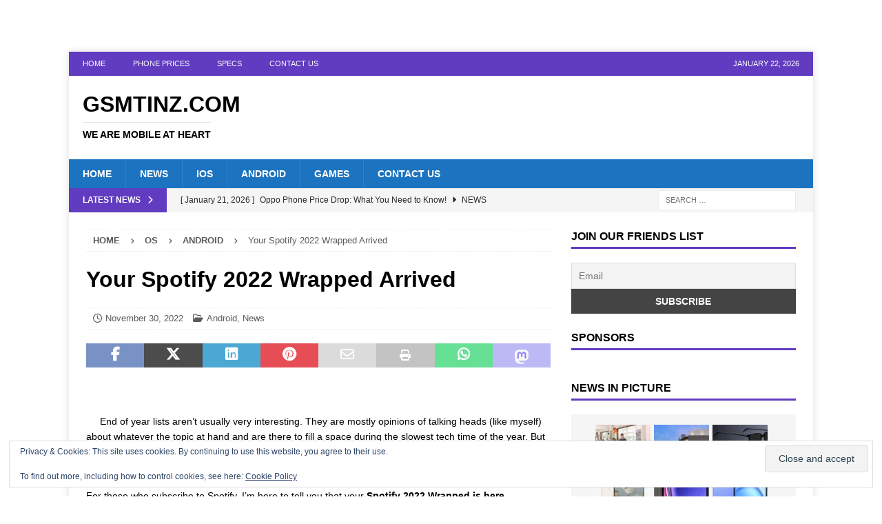

--- FILE ---
content_type: text/html; charset=UTF-8
request_url: https://gsmtinz.com/your-spotify-2022-wrapped-arrived/
body_size: 27526
content:
<!DOCTYPE html><html class="no-js mh-one-sb" dir="ltr" lang="en-US" prefix="og: https://ogp.me/ns#"><head><script data-no-optimize="1">var litespeed_docref=sessionStorage.getItem("litespeed_docref");litespeed_docref&&(Object.defineProperty(document,"referrer",{get:function(){return litespeed_docref}}),sessionStorage.removeItem("litespeed_docref"));</script> <meta charset="UTF-8"><meta name="viewport" content="width=device-width, initial-scale=1.0"><link rel="profile" href="http://gmpg.org/xfn/11" /><link rel="pingback" href="https://gsmtinz.com/xmlrpc.php" /><title>Your Spotify 2022 Wrapped Arrived | GSMTINZ.com</title><meta name="description" content="End of year lists aren’t usually very interesting. They are mostly opinions of talking heads (like myself) about whatever the topic at hand and are there to fill a space during the slowest tech time of the year. But one thing that’s always fun, because it gives you the view of your own personal musical" /><meta name="robots" content="max-snippet:-1, max-image-preview:large, max-video-preview:-1" /><meta name="author" content="Oluwafemi"/><link rel="canonical" href="https://gsmtinz.com/your-spotify-2022-wrapped-arrived/" /><meta name="generator" content="All in One SEO (AIOSEO) 4.9.3" /><meta property="og:locale" content="en_US" /><meta property="og:site_name" content="GSMTINZ.com" /><meta property="og:type" content="article" /><meta property="og:title" content="Your Spotify 2022 Wrapped Arrived | GSMTINZ.com" /><meta property="og:description" content="End of year lists aren’t usually very interesting. They are mostly opinions of talking heads (like myself) about whatever the topic at hand and are there to fill a space during the slowest tech time of the year. But one thing that’s always fun, because it gives you the view of your own personal musical" /><meta property="og:url" content="https://gsmtinz.com/your-spotify-2022-wrapped-arrived/" /><meta property="fb:app_id" content="715009211898838" /><meta property="fb:admins" content="100055068877228" /><meta property="og:image" content="https://gsmtinz.com/wp-content/uploads/2022/12/Spotify-Wrapped-2022-3-600x315-cropped.jpg" /><meta property="og:image:secure_url" content="https://gsmtinz.com/wp-content/uploads/2022/12/Spotify-Wrapped-2022-3-600x315-cropped.jpg" /><meta property="og:image:width" content="600" /><meta property="og:image:height" content="315" /><meta property="article:published_time" content="2022-11-30T17:21:15+00:00" /><meta property="article:modified_time" content="2022-11-30T17:21:15+00:00" /><meta property="article:publisher" content="http://facebook.com/gsmtinz" /><meta name="twitter:card" content="summary_large_image" /><meta name="twitter:site" content="@gsmtinz" /><meta name="twitter:title" content="Your Spotify 2022 Wrapped Arrived | GSMTINZ.com" /><meta name="twitter:description" content="End of year lists aren’t usually very interesting. They are mostly opinions of talking heads (like myself) about whatever the topic at hand and are there to fill a space during the slowest tech time of the year. But one thing that’s always fun, because it gives you the view of your own personal musical" /><meta name="twitter:image" content="https://gsmtinz.com/wp-content/uploads/2022/12/Spotify-Wrapped-2022-3-600x315-cropped.jpg" /> <script type="application/ld+json" class="aioseo-schema">{"@context":"https:\/\/schema.org","@graph":[{"@type":"Article","@id":"https:\/\/gsmtinz.com\/your-spotify-2022-wrapped-arrived\/#article","name":"Your Spotify 2022 Wrapped Arrived | GSMTINZ.com","headline":"Your Spotify 2022 Wrapped Arrived","author":{"@id":"https:\/\/gsmtinz.com\/author\/oluwafemi\/#author"},"publisher":{"@id":"https:\/\/gsmtinz.com\/#organization"},"image":{"@type":"ImageObject","url":"https:\/\/gsmtinz.com\/wp-content\/uploads\/2022\/12\/Spotify-Wrapped-2022-3-600x315-cropped.jpg","width":600,"height":315},"datePublished":"2022-11-30T18:21:15+01:00","dateModified":"2022-11-30T18:21:15+01:00","inLanguage":"en-US","mainEntityOfPage":{"@id":"https:\/\/gsmtinz.com\/your-spotify-2022-wrapped-arrived\/#webpage"},"isPartOf":{"@id":"https:\/\/gsmtinz.com\/your-spotify-2022-wrapped-arrived\/#webpage"},"articleSection":"Android, News"},{"@type":"BreadcrumbList","@id":"https:\/\/gsmtinz.com\/your-spotify-2022-wrapped-arrived\/#breadcrumblist","itemListElement":[{"@type":"ListItem","@id":"https:\/\/gsmtinz.com#listItem","position":1,"name":"Home","item":"https:\/\/gsmtinz.com","nextItem":{"@type":"ListItem","@id":"https:\/\/gsmtinz.com\/category\/os\/#listItem","name":"OS"}},{"@type":"ListItem","@id":"https:\/\/gsmtinz.com\/category\/os\/#listItem","position":2,"name":"OS","item":"https:\/\/gsmtinz.com\/category\/os\/","nextItem":{"@type":"ListItem","@id":"https:\/\/gsmtinz.com\/category\/os\/android\/#listItem","name":"Android"},"previousItem":{"@type":"ListItem","@id":"https:\/\/gsmtinz.com#listItem","name":"Home"}},{"@type":"ListItem","@id":"https:\/\/gsmtinz.com\/category\/os\/android\/#listItem","position":3,"name":"Android","item":"https:\/\/gsmtinz.com\/category\/os\/android\/","nextItem":{"@type":"ListItem","@id":"https:\/\/gsmtinz.com\/your-spotify-2022-wrapped-arrived\/#listItem","name":"Your Spotify 2022 Wrapped Arrived"},"previousItem":{"@type":"ListItem","@id":"https:\/\/gsmtinz.com\/category\/os\/#listItem","name":"OS"}},{"@type":"ListItem","@id":"https:\/\/gsmtinz.com\/your-spotify-2022-wrapped-arrived\/#listItem","position":4,"name":"Your Spotify 2022 Wrapped Arrived","previousItem":{"@type":"ListItem","@id":"https:\/\/gsmtinz.com\/category\/os\/android\/#listItem","name":"Android"}}]},{"@type":"Organization","@id":"https:\/\/gsmtinz.com\/#organization","name":"GSMTINZ.com","description":"We are Mobile at Heart","url":"https:\/\/gsmtinz.com\/"},{"@type":"Person","@id":"https:\/\/gsmtinz.com\/author\/oluwafemi\/#author","url":"https:\/\/gsmtinz.com\/author\/oluwafemi\/","name":"Oluwafemi","image":{"@type":"ImageObject","@id":"https:\/\/gsmtinz.com\/your-spotify-2022-wrapped-arrived\/#authorImage","url":"https:\/\/gsmtinz.com\/wp-content\/litespeed\/avatar\/9abfa053866e427f3e9031721920cb0c.jpg?ver=1768675406","width":96,"height":96,"caption":"Oluwafemi"}},{"@type":"WebPage","@id":"https:\/\/gsmtinz.com\/your-spotify-2022-wrapped-arrived\/#webpage","url":"https:\/\/gsmtinz.com\/your-spotify-2022-wrapped-arrived\/","name":"Your Spotify 2022 Wrapped Arrived | GSMTINZ.com","description":"End of year lists aren\u2019t usually very interesting. They are mostly opinions of talking heads (like myself) about whatever the topic at hand and are there to fill a space during the slowest tech time of the year. But one thing that\u2019s always fun, because it gives you the view of your own personal musical","inLanguage":"en-US","isPartOf":{"@id":"https:\/\/gsmtinz.com\/#website"},"breadcrumb":{"@id":"https:\/\/gsmtinz.com\/your-spotify-2022-wrapped-arrived\/#breadcrumblist"},"author":{"@id":"https:\/\/gsmtinz.com\/author\/oluwafemi\/#author"},"creator":{"@id":"https:\/\/gsmtinz.com\/author\/oluwafemi\/#author"},"image":{"@type":"ImageObject","url":"https:\/\/gsmtinz.com\/wp-content\/uploads\/2022\/12\/Spotify-Wrapped-2022-3-600x315-cropped.jpg","@id":"https:\/\/gsmtinz.com\/your-spotify-2022-wrapped-arrived\/#mainImage","width":600,"height":315},"primaryImageOfPage":{"@id":"https:\/\/gsmtinz.com\/your-spotify-2022-wrapped-arrived\/#mainImage"},"datePublished":"2022-11-30T18:21:15+01:00","dateModified":"2022-11-30T18:21:15+01:00"},{"@type":"WebSite","@id":"https:\/\/gsmtinz.com\/#website","url":"https:\/\/gsmtinz.com\/","name":"GSMTINZ.com","description":"We are Mobile at Heart","inLanguage":"en-US","publisher":{"@id":"https:\/\/gsmtinz.com\/#organization"}}]}</script> <link rel='dns-prefetch' href='//stats.wp.com' /><link rel='dns-prefetch' href='//fonts.googleapis.com' /><link rel="alternate" type="application/rss+xml" title="GSMTINZ.com &raquo; Feed" href="https://gsmtinz.com/feed/" /><link rel="alternate" type="application/rss+xml" title="GSMTINZ.com &raquo; Comments Feed" href="https://gsmtinz.com/comments/feed/" /><link rel="alternate" type="application/rss+xml" title="GSMTINZ.com &raquo; Your Spotify 2022 Wrapped Arrived Comments Feed" href="https://gsmtinz.com/your-spotify-2022-wrapped-arrived/feed/" /><link rel="alternate" title="oEmbed (JSON)" type="application/json+oembed" href="https://gsmtinz.com/wp-json/oembed/1.0/embed?url=https%3A%2F%2Fgsmtinz.com%2Fyour-spotify-2022-wrapped-arrived%2F" /><link rel="alternate" title="oEmbed (XML)" type="text/xml+oembed" href="https://gsmtinz.com/wp-json/oembed/1.0/embed?url=https%3A%2F%2Fgsmtinz.com%2Fyour-spotify-2022-wrapped-arrived%2F&#038;format=xml" /><style id='wp-img-auto-sizes-contain-inline-css' type='text/css'>img:is([sizes=auto i],[sizes^="auto," i]){contain-intrinsic-size:3000px 1500px}
/*# sourceURL=wp-img-auto-sizes-contain-inline-css */</style><style id="litespeed-ccss">:root{--wp--preset--font-size--normal:16px;--wp--preset--font-size--huge:42px}:root{--wp--preset--aspect-ratio--square:1;--wp--preset--aspect-ratio--4-3:4/3;--wp--preset--aspect-ratio--3-4:3/4;--wp--preset--aspect-ratio--3-2:3/2;--wp--preset--aspect-ratio--2-3:2/3;--wp--preset--aspect-ratio--16-9:16/9;--wp--preset--aspect-ratio--9-16:9/16;--wp--preset--color--black:#000;--wp--preset--color--cyan-bluish-gray:#abb8c3;--wp--preset--color--white:#fff;--wp--preset--color--pale-pink:#f78da7;--wp--preset--color--vivid-red:#cf2e2e;--wp--preset--color--luminous-vivid-orange:#ff6900;--wp--preset--color--luminous-vivid-amber:#fcb900;--wp--preset--color--light-green-cyan:#7bdcb5;--wp--preset--color--vivid-green-cyan:#00d084;--wp--preset--color--pale-cyan-blue:#8ed1fc;--wp--preset--color--vivid-cyan-blue:#0693e3;--wp--preset--color--vivid-purple:#9b51e0;--wp--preset--gradient--vivid-cyan-blue-to-vivid-purple:linear-gradient(135deg,rgba(6,147,227,1) 0%,#9b51e0 100%);--wp--preset--gradient--light-green-cyan-to-vivid-green-cyan:linear-gradient(135deg,#7adcb4 0%,#00d082 100%);--wp--preset--gradient--luminous-vivid-amber-to-luminous-vivid-orange:linear-gradient(135deg,rgba(252,185,0,1) 0%,rgba(255,105,0,1) 100%);--wp--preset--gradient--luminous-vivid-orange-to-vivid-red:linear-gradient(135deg,rgba(255,105,0,1) 0%,#cf2e2e 100%);--wp--preset--gradient--very-light-gray-to-cyan-bluish-gray:linear-gradient(135deg,#eee 0%,#a9b8c3 100%);--wp--preset--gradient--cool-to-warm-spectrum:linear-gradient(135deg,#4aeadc 0%,#9778d1 20%,#cf2aba 40%,#ee2c82 60%,#fb6962 80%,#fef84c 100%);--wp--preset--gradient--blush-light-purple:linear-gradient(135deg,#ffceec 0%,#9896f0 100%);--wp--preset--gradient--blush-bordeaux:linear-gradient(135deg,#fecda5 0%,#fe2d2d 50%,#6b003e 100%);--wp--preset--gradient--luminous-dusk:linear-gradient(135deg,#ffcb70 0%,#c751c0 50%,#4158d0 100%);--wp--preset--gradient--pale-ocean:linear-gradient(135deg,#fff5cb 0%,#b6e3d4 50%,#33a7b5 100%);--wp--preset--gradient--electric-grass:linear-gradient(135deg,#caf880 0%,#71ce7e 100%);--wp--preset--gradient--midnight:linear-gradient(135deg,#020381 0%,#2874fc 100%);--wp--preset--font-size--small:13px;--wp--preset--font-size--medium:20px;--wp--preset--font-size--large:36px;--wp--preset--font-size--x-large:42px;--wp--preset--spacing--20:.44rem;--wp--preset--spacing--30:.67rem;--wp--preset--spacing--40:1rem;--wp--preset--spacing--50:1.5rem;--wp--preset--spacing--60:2.25rem;--wp--preset--spacing--70:3.38rem;--wp--preset--spacing--80:5.06rem;--wp--preset--shadow--natural:6px 6px 9px rgba(0,0,0,.2);--wp--preset--shadow--deep:12px 12px 50px rgba(0,0,0,.4);--wp--preset--shadow--sharp:6px 6px 0px rgba(0,0,0,.2);--wp--preset--shadow--outlined:6px 6px 0px -3px rgba(255,255,255,1),6px 6px rgba(0,0,0,1);--wp--preset--shadow--crisp:6px 6px 0px rgba(0,0,0,1)}html,body,a{margin:0;padding:0;border:0;font-size:100%;font:inherit;vertical-align:baseline}html{font-size:100%;-ms-text-size-adjust:none;-webkit-text-size-adjust:none}body{font-family:'Open Sans',Helvetica,Arial,sans-serif;font-size:14px;font-size:.875rem;line-height:1.6;background:#f7f7f7;word-wrap:break-word}a{color:#000;text-decoration:none}#respond #cancel-comment-reply-link{font-size:12px;font-size:.75rem;color:#2a2a2a;margin-left:10px}#respond #cancel-comment-reply-link:before{font-family:'FontAwesome';font-weight:600;color:#e64946;content:'\f05e';margin-right:5px}input{font-size:12px;padding:5px;border:1px solid rgba(0,0,0,.1);vertical-align:middle;background:#f5f5f5}#respond #cancel-comment-reply-link:before{color:#613cc1}body.custom-background{background-color:#fff}@-ms-viewport{width:device-width}</style><link rel="preload" data-asynced="1" data-optimized="2" as="style" onload="this.onload=null;this.rel='stylesheet'" href="https://gsmtinz.com/wp-content/litespeed/css/f002de077017afe8abc7b87cc54e78f5.css?ver=5feb4" /><script data-optimized="1" type="litespeed/javascript" data-src="https://gsmtinz.com/wp-content/plugins/litespeed-cache/assets/js/css_async.min.js"></script> <style id='global-styles-inline-css' type='text/css'>:root{--wp--preset--aspect-ratio--square: 1;--wp--preset--aspect-ratio--4-3: 4/3;--wp--preset--aspect-ratio--3-4: 3/4;--wp--preset--aspect-ratio--3-2: 3/2;--wp--preset--aspect-ratio--2-3: 2/3;--wp--preset--aspect-ratio--16-9: 16/9;--wp--preset--aspect-ratio--9-16: 9/16;--wp--preset--color--black: #000000;--wp--preset--color--cyan-bluish-gray: #abb8c3;--wp--preset--color--white: #ffffff;--wp--preset--color--pale-pink: #f78da7;--wp--preset--color--vivid-red: #cf2e2e;--wp--preset--color--luminous-vivid-orange: #ff6900;--wp--preset--color--luminous-vivid-amber: #fcb900;--wp--preset--color--light-green-cyan: #7bdcb5;--wp--preset--color--vivid-green-cyan: #00d084;--wp--preset--color--pale-cyan-blue: #8ed1fc;--wp--preset--color--vivid-cyan-blue: #0693e3;--wp--preset--color--vivid-purple: #9b51e0;--wp--preset--gradient--vivid-cyan-blue-to-vivid-purple: linear-gradient(135deg,rgb(6,147,227) 0%,rgb(155,81,224) 100%);--wp--preset--gradient--light-green-cyan-to-vivid-green-cyan: linear-gradient(135deg,rgb(122,220,180) 0%,rgb(0,208,130) 100%);--wp--preset--gradient--luminous-vivid-amber-to-luminous-vivid-orange: linear-gradient(135deg,rgb(252,185,0) 0%,rgb(255,105,0) 100%);--wp--preset--gradient--luminous-vivid-orange-to-vivid-red: linear-gradient(135deg,rgb(255,105,0) 0%,rgb(207,46,46) 100%);--wp--preset--gradient--very-light-gray-to-cyan-bluish-gray: linear-gradient(135deg,rgb(238,238,238) 0%,rgb(169,184,195) 100%);--wp--preset--gradient--cool-to-warm-spectrum: linear-gradient(135deg,rgb(74,234,220) 0%,rgb(151,120,209) 20%,rgb(207,42,186) 40%,rgb(238,44,130) 60%,rgb(251,105,98) 80%,rgb(254,248,76) 100%);--wp--preset--gradient--blush-light-purple: linear-gradient(135deg,rgb(255,206,236) 0%,rgb(152,150,240) 100%);--wp--preset--gradient--blush-bordeaux: linear-gradient(135deg,rgb(254,205,165) 0%,rgb(254,45,45) 50%,rgb(107,0,62) 100%);--wp--preset--gradient--luminous-dusk: linear-gradient(135deg,rgb(255,203,112) 0%,rgb(199,81,192) 50%,rgb(65,88,208) 100%);--wp--preset--gradient--pale-ocean: linear-gradient(135deg,rgb(255,245,203) 0%,rgb(182,227,212) 50%,rgb(51,167,181) 100%);--wp--preset--gradient--electric-grass: linear-gradient(135deg,rgb(202,248,128) 0%,rgb(113,206,126) 100%);--wp--preset--gradient--midnight: linear-gradient(135deg,rgb(2,3,129) 0%,rgb(40,116,252) 100%);--wp--preset--font-size--small: 13px;--wp--preset--font-size--medium: 20px;--wp--preset--font-size--large: 36px;--wp--preset--font-size--x-large: 42px;--wp--preset--spacing--20: 0.44rem;--wp--preset--spacing--30: 0.67rem;--wp--preset--spacing--40: 1rem;--wp--preset--spacing--50: 1.5rem;--wp--preset--spacing--60: 2.25rem;--wp--preset--spacing--70: 3.38rem;--wp--preset--spacing--80: 5.06rem;--wp--preset--shadow--natural: 6px 6px 9px rgba(0, 0, 0, 0.2);--wp--preset--shadow--deep: 12px 12px 50px rgba(0, 0, 0, 0.4);--wp--preset--shadow--sharp: 6px 6px 0px rgba(0, 0, 0, 0.2);--wp--preset--shadow--outlined: 6px 6px 0px -3px rgb(255, 255, 255), 6px 6px rgb(0, 0, 0);--wp--preset--shadow--crisp: 6px 6px 0px rgb(0, 0, 0);}:where(.is-layout-flex){gap: 0.5em;}:where(.is-layout-grid){gap: 0.5em;}body .is-layout-flex{display: flex;}.is-layout-flex{flex-wrap: wrap;align-items: center;}.is-layout-flex > :is(*, div){margin: 0;}body .is-layout-grid{display: grid;}.is-layout-grid > :is(*, div){margin: 0;}:where(.wp-block-columns.is-layout-flex){gap: 2em;}:where(.wp-block-columns.is-layout-grid){gap: 2em;}:where(.wp-block-post-template.is-layout-flex){gap: 1.25em;}:where(.wp-block-post-template.is-layout-grid){gap: 1.25em;}.has-black-color{color: var(--wp--preset--color--black) !important;}.has-cyan-bluish-gray-color{color: var(--wp--preset--color--cyan-bluish-gray) !important;}.has-white-color{color: var(--wp--preset--color--white) !important;}.has-pale-pink-color{color: var(--wp--preset--color--pale-pink) !important;}.has-vivid-red-color{color: var(--wp--preset--color--vivid-red) !important;}.has-luminous-vivid-orange-color{color: var(--wp--preset--color--luminous-vivid-orange) !important;}.has-luminous-vivid-amber-color{color: var(--wp--preset--color--luminous-vivid-amber) !important;}.has-light-green-cyan-color{color: var(--wp--preset--color--light-green-cyan) !important;}.has-vivid-green-cyan-color{color: var(--wp--preset--color--vivid-green-cyan) !important;}.has-pale-cyan-blue-color{color: var(--wp--preset--color--pale-cyan-blue) !important;}.has-vivid-cyan-blue-color{color: var(--wp--preset--color--vivid-cyan-blue) !important;}.has-vivid-purple-color{color: var(--wp--preset--color--vivid-purple) !important;}.has-black-background-color{background-color: var(--wp--preset--color--black) !important;}.has-cyan-bluish-gray-background-color{background-color: var(--wp--preset--color--cyan-bluish-gray) !important;}.has-white-background-color{background-color: var(--wp--preset--color--white) !important;}.has-pale-pink-background-color{background-color: var(--wp--preset--color--pale-pink) !important;}.has-vivid-red-background-color{background-color: var(--wp--preset--color--vivid-red) !important;}.has-luminous-vivid-orange-background-color{background-color: var(--wp--preset--color--luminous-vivid-orange) !important;}.has-luminous-vivid-amber-background-color{background-color: var(--wp--preset--color--luminous-vivid-amber) !important;}.has-light-green-cyan-background-color{background-color: var(--wp--preset--color--light-green-cyan) !important;}.has-vivid-green-cyan-background-color{background-color: var(--wp--preset--color--vivid-green-cyan) !important;}.has-pale-cyan-blue-background-color{background-color: var(--wp--preset--color--pale-cyan-blue) !important;}.has-vivid-cyan-blue-background-color{background-color: var(--wp--preset--color--vivid-cyan-blue) !important;}.has-vivid-purple-background-color{background-color: var(--wp--preset--color--vivid-purple) !important;}.has-black-border-color{border-color: var(--wp--preset--color--black) !important;}.has-cyan-bluish-gray-border-color{border-color: var(--wp--preset--color--cyan-bluish-gray) !important;}.has-white-border-color{border-color: var(--wp--preset--color--white) !important;}.has-pale-pink-border-color{border-color: var(--wp--preset--color--pale-pink) !important;}.has-vivid-red-border-color{border-color: var(--wp--preset--color--vivid-red) !important;}.has-luminous-vivid-orange-border-color{border-color: var(--wp--preset--color--luminous-vivid-orange) !important;}.has-luminous-vivid-amber-border-color{border-color: var(--wp--preset--color--luminous-vivid-amber) !important;}.has-light-green-cyan-border-color{border-color: var(--wp--preset--color--light-green-cyan) !important;}.has-vivid-green-cyan-border-color{border-color: var(--wp--preset--color--vivid-green-cyan) !important;}.has-pale-cyan-blue-border-color{border-color: var(--wp--preset--color--pale-cyan-blue) !important;}.has-vivid-cyan-blue-border-color{border-color: var(--wp--preset--color--vivid-cyan-blue) !important;}.has-vivid-purple-border-color{border-color: var(--wp--preset--color--vivid-purple) !important;}.has-vivid-cyan-blue-to-vivid-purple-gradient-background{background: var(--wp--preset--gradient--vivid-cyan-blue-to-vivid-purple) !important;}.has-light-green-cyan-to-vivid-green-cyan-gradient-background{background: var(--wp--preset--gradient--light-green-cyan-to-vivid-green-cyan) !important;}.has-luminous-vivid-amber-to-luminous-vivid-orange-gradient-background{background: var(--wp--preset--gradient--luminous-vivid-amber-to-luminous-vivid-orange) !important;}.has-luminous-vivid-orange-to-vivid-red-gradient-background{background: var(--wp--preset--gradient--luminous-vivid-orange-to-vivid-red) !important;}.has-very-light-gray-to-cyan-bluish-gray-gradient-background{background: var(--wp--preset--gradient--very-light-gray-to-cyan-bluish-gray) !important;}.has-cool-to-warm-spectrum-gradient-background{background: var(--wp--preset--gradient--cool-to-warm-spectrum) !important;}.has-blush-light-purple-gradient-background{background: var(--wp--preset--gradient--blush-light-purple) !important;}.has-blush-bordeaux-gradient-background{background: var(--wp--preset--gradient--blush-bordeaux) !important;}.has-luminous-dusk-gradient-background{background: var(--wp--preset--gradient--luminous-dusk) !important;}.has-pale-ocean-gradient-background{background: var(--wp--preset--gradient--pale-ocean) !important;}.has-electric-grass-gradient-background{background: var(--wp--preset--gradient--electric-grass) !important;}.has-midnight-gradient-background{background: var(--wp--preset--gradient--midnight) !important;}.has-small-font-size{font-size: var(--wp--preset--font-size--small) !important;}.has-medium-font-size{font-size: var(--wp--preset--font-size--medium) !important;}.has-large-font-size{font-size: var(--wp--preset--font-size--large) !important;}.has-x-large-font-size{font-size: var(--wp--preset--font-size--x-large) !important;}
/*# sourceURL=global-styles-inline-css */</style><style id='classic-theme-styles-inline-css' type='text/css'>/*! This file is auto-generated */
.wp-block-button__link{color:#fff;background-color:#32373c;border-radius:9999px;box-shadow:none;text-decoration:none;padding:calc(.667em + 2px) calc(1.333em + 2px);font-size:1.125em}.wp-block-file__button{background:#32373c;color:#fff;text-decoration:none}
/*# sourceURL=/wp-includes/css/classic-themes.min.css */</style><style id='admin-bar-inline-css' type='text/css'>/* Hide CanvasJS credits for P404 charts specifically */
    #p404RedirectChart .canvasjs-chart-credit {
        display: none !important;
    }
    
    #p404RedirectChart canvas {
        border-radius: 6px;
    }

    .p404-redirect-adminbar-weekly-title {
        font-weight: bold;
        font-size: 14px;
        color: #fff;
        margin-bottom: 6px;
    }

    #wpadminbar #wp-admin-bar-p404_free_top_button .ab-icon:before {
        content: "\f103";
        color: #dc3545;
        top: 3px;
    }
    
    #wp-admin-bar-p404_free_top_button .ab-item {
        min-width: 80px !important;
        padding: 0px !important;
    }
    
    /* Ensure proper positioning and z-index for P404 dropdown */
    .p404-redirect-adminbar-dropdown-wrap { 
        min-width: 0; 
        padding: 0;
        position: static !important;
    }
    
    #wpadminbar #wp-admin-bar-p404_free_top_button_dropdown {
        position: static !important;
    }
    
    #wpadminbar #wp-admin-bar-p404_free_top_button_dropdown .ab-item {
        padding: 0 !important;
        margin: 0 !important;
    }
    
    .p404-redirect-dropdown-container {
        min-width: 340px;
        padding: 18px 18px 12px 18px;
        background: #23282d !important;
        color: #fff;
        border-radius: 12px;
        box-shadow: 0 8px 32px rgba(0,0,0,0.25);
        margin-top: 10px;
        position: relative !important;
        z-index: 999999 !important;
        display: block !important;
        border: 1px solid #444;
    }
    
    /* Ensure P404 dropdown appears on hover */
    #wpadminbar #wp-admin-bar-p404_free_top_button .p404-redirect-dropdown-container { 
        display: none !important;
    }
    
    #wpadminbar #wp-admin-bar-p404_free_top_button:hover .p404-redirect-dropdown-container { 
        display: block !important;
    }
    
    #wpadminbar #wp-admin-bar-p404_free_top_button:hover #wp-admin-bar-p404_free_top_button_dropdown .p404-redirect-dropdown-container {
        display: block !important;
    }
    
    .p404-redirect-card {
        background: #2c3338;
        border-radius: 8px;
        padding: 18px 18px 12px 18px;
        box-shadow: 0 2px 8px rgba(0,0,0,0.07);
        display: flex;
        flex-direction: column;
        align-items: flex-start;
        border: 1px solid #444;
    }
    
    .p404-redirect-btn {
        display: inline-block;
        background: #dc3545;
        color: #fff !important;
        font-weight: bold;
        padding: 5px 22px;
        border-radius: 8px;
        text-decoration: none;
        font-size: 17px;
        transition: background 0.2s, box-shadow 0.2s;
        margin-top: 8px;
        box-shadow: 0 2px 8px rgba(220,53,69,0.15);
        text-align: center;
        line-height: 1.6;
    }
    
    .p404-redirect-btn:hover {
        background: #c82333;
        color: #fff !important;
        box-shadow: 0 4px 16px rgba(220,53,69,0.25);
    }
    
    /* Prevent conflicts with other admin bar dropdowns */
    #wpadminbar .ab-top-menu > li:hover > .ab-item,
    #wpadminbar .ab-top-menu > li.hover > .ab-item {
        z-index: auto;
    }
    
    #wpadminbar #wp-admin-bar-p404_free_top_button:hover > .ab-item {
        z-index: 999998 !important;
    }
    

			.admin-bar {
				position: inherit !important;
				top: auto !important;
			}
			.admin-bar .goog-te-banner-frame {
				top: 32px !important
			}
			@media screen and (max-width: 782px) {
				.admin-bar .goog-te-banner-frame {
					top: 46px !important;
				}
			}
			@media screen and (max-width: 480px) {
				.admin-bar .goog-te-banner-frame {
					position: absolute;
				}
			}
		
/*# sourceURL=admin-bar-inline-css */</style> <script type="litespeed/javascript" data-src="https://gsmtinz.com/wp-includes/js/jquery/jquery.min.js" id="jquery-core-js"></script> <script id="affegg-price-alert-js-extra" type="litespeed/javascript">var affeggPriceAlert={"ajaxurl":"https://gsmtinz.com/wp-admin/admin-ajax.php","nonce":"68262d0cd8"}</script> <script id="cegg-price-alert-js-extra" type="litespeed/javascript">var ceggPriceAlert={"ajaxurl":"https://gsmtinz.com/wp-admin/admin-ajax.php","nonce":"b3c739bd3f"}</script> <script id="mh-scripts-js-extra" type="litespeed/javascript">var mh={"text":{"toggle_menu":"Toggle Menu"}}</script> <link rel="https://api.w.org/" href="https://gsmtinz.com/wp-json/" /><link rel="alternate" title="JSON" type="application/json" href="https://gsmtinz.com/wp-json/wp/v2/posts/41121" /><link rel="EditURI" type="application/rsd+xml" title="RSD" href="https://gsmtinz.com/xmlrpc.php?rsd" /><meta name="generator" content="WordPress 6.9" /><link rel='shortlink' href='https://gsmtinz.com/?p=41121' /> <script type="litespeed/javascript" data-src="https://www.googletagmanager.com/gtag/js?id=UA-44039148-6"></script> <script type="litespeed/javascript">window.dataLayer=window.dataLayer||[];function gtag(){dataLayer.push(arguments)}
gtag('js',new Date());gtag('config','UA-44039148-6')</script> <style>img#wpstats{display:none}</style><!--[if lt IE 9]> <script src="https://gsmtinz.com/wp-content/themes/mh-magazine/js/css3-mediaqueries.js"></script> <![endif]-->
<!--[if lt IE 9]> <script src="https://gsmtinz.com/wp-content/themes/mh-magazine/js/css3-mediaqueries.js"></script> <![endif]--><style type="text/css">.mh-navigation li:hover, .mh-navigation ul li:hover > ul, .mh-main-nav-wrap, .mh-main-nav, .mh-social-nav li a:hover, .entry-tags li, .mh-slider-caption, .mh-widget-layout8 .mh-widget-title .mh-footer-widget-title-inner, .mh-widget-col-1 .mh-slider-caption, .mh-widget-col-1 .mh-posts-lineup-caption, .mh-carousel-layout1, .mh-spotlight-widget, .mh-social-widget li a, .mh-author-bio-widget, .mh-footer-widget .mh-tab-comment-excerpt, .mh-nip-item:hover .mh-nip-overlay, .mh-widget .tagcloud a, .mh-footer-widget .tagcloud a, .mh-footer, .mh-copyright-wrap, input[type=submit]:hover, #infinite-handle span:hover { background: #1c73bf; }
.mh-extra-nav-bg { background: rgba(28, 115, 191, 0.2); }
.mh-slider-caption, .mh-posts-stacked-title, .mh-posts-lineup-caption { background: #1c73bf; background: rgba(28, 115, 191, 0.8); }
@media screen and (max-width: 900px) { #mh-mobile .mh-slider-caption, #mh-mobile .mh-posts-lineup-caption { background: rgba(28, 115, 191, 1); } }
.slicknav_menu, .slicknav_nav ul, #mh-mobile .mh-footer-widget .mh-posts-stacked-overlay { border-color: #1c73bf; }
.mh-copyright, .mh-copyright a { color: #fff; }
.mh-widget-layout4 .mh-widget-title { background: #613cc1; background: rgba(97, 60, 193, 0.6); }
.mh-preheader, .mh-wide-layout .mh-subheader, .mh-ticker-title, .mh-main-nav li:hover, .mh-footer-nav, .slicknav_menu, .slicknav_btn, .slicknav_nav .slicknav_item:hover, .slicknav_nav a:hover, .mh-back-to-top, .mh-subheading, .entry-tags .fa, .entry-tags li:hover, .mh-widget-layout2 .mh-widget-title, .mh-widget-layout4 .mh-widget-title-inner, .mh-widget-layout4 .mh-footer-widget-title, .mh-widget-layout5 .mh-widget-title-inner, .mh-widget-layout6 .mh-widget-title, #mh-mobile .flex-control-paging li a.flex-active, .mh-image-caption, .mh-carousel-layout1 .mh-carousel-caption, .mh-tab-button.active, .mh-tab-button.active:hover, .mh-footer-widget .mh-tab-button.active, .mh-social-widget li:hover a, .mh-footer-widget .mh-social-widget li a, .mh-footer-widget .mh-author-bio-widget, .tagcloud a:hover, .mh-widget .tagcloud a:hover, .mh-footer-widget .tagcloud a:hover, .mh-posts-stacked-item .mh-meta, .page-numbers:hover, .mh-loop-pagination .current, .mh-comments-pagination .current, .pagelink, a:hover .pagelink, input[type=submit], #infinite-handle span { background: #613cc1; }
.mh-main-nav-wrap .slicknav_nav ul, blockquote, .mh-widget-layout1 .mh-widget-title, .mh-widget-layout3 .mh-widget-title, .mh-widget-layout5 .mh-widget-title, .mh-widget-layout8 .mh-widget-title:after, #mh-mobile .mh-slider-caption, .mh-carousel-layout1, .mh-spotlight-widget, .mh-author-bio-widget, .mh-author-bio-title, .mh-author-bio-image-frame, .mh-video-widget, .mh-tab-buttons, textarea:hover, input[type=text]:hover, input[type=email]:hover, input[type=tel]:hover, input[type=url]:hover { border-color: #613cc1; }
.mh-header-tagline, .mh-dropcap, .mh-carousel-layout1 .flex-direction-nav a, .mh-carousel-layout2 .mh-carousel-caption, .mh-posts-digest-small-category, .mh-posts-lineup-more, .bypostauthor .fn:after, .mh-comment-list .comment-reply-link:before, #respond #cancel-comment-reply-link:before { color: #613cc1; }
.mh-meta, .mh-meta a, .mh-breadcrumb, .mh-breadcrumb a, .mh-comment-list .comment-meta, .mh-comment-list .comment-meta a, .mh-comment-list .comment-reply-link, .mh-user-data, .widget_rss .rss-date, .widget_rss cite { color: #5b5b5b; }
.entry-content a { color: #dd9933; }
a:hover, .entry-content a:hover, #respond a:hover, #respond #cancel-comment-reply-link:hover, #respond .logged-in-as a:hover, .mh-comment-list .comment-meta a:hover, .mh-ping-list .mh-ping-item a:hover, .mh-meta a:hover, .mh-breadcrumb a:hover, .mh-tabbed-widget a:hover { color: #eeee22; }</style><style type="text/css" id="custom-background-css">body.custom-background { background-color: #fff; }</style><link rel="icon" href="https://gsmtinz.com/wp-content/uploads/2020/09/cropped-favicon-32x32.png" sizes="32x32" /><link rel="icon" href="https://gsmtinz.com/wp-content/uploads/2020/09/cropped-favicon-192x192.png" sizes="192x192" /><link rel="apple-touch-icon" href="https://gsmtinz.com/wp-content/uploads/2020/09/cropped-favicon-180x180.png" /><meta name="msapplication-TileImage" content="https://gsmtinz.com/wp-content/uploads/2020/09/cropped-favicon-270x270.png" /><style>a.newsletter-facebook-button, a.newsletter-facebook-button:visited, a.newsletter-facebook-button:hover {
            /*display: inline-block;*/
            background-color: #3B5998;
            border-radius: 3px!important;
            color: #fff!important;
            text-decoration: none;
            font-size: 14px;
            padding: 7px!important;
            line-height: normal;
            margin: 0;
            border: 0;
            text-align: center;
            }</style></head><body id="mh-mobile" class="wp-singular post-template-default single single-post postid-41121 single-format-standard custom-background wp-theme-mh-magazine wp-child-theme-mh-magazine-child mh-boxed-layout mh-right-sb mh-loop-layout1 mh-widget-layout1 mh-loop-hide-caption" itemscope="itemscope" itemtype="https://schema.org/WebPage"><aside class="mh-container mh-header-widget-1"><div id="custom_html-21" class="widget_text mh-widget mh-header-1 widget_custom_html"><div class="textwidget custom-html-widget"><script type="litespeed/javascript" data-src="https://pagead2.googlesyndication.com/pagead/js/adsbygoogle.js"></script> </div></div><div id="custom_html-29" class="widget_text mh-widget mh-header-1 widget_custom_html"><div class="textwidget custom-html-widget"> <script type="litespeed/javascript" data-src="https://www.googletagmanager.com/gtag/js?id=G-NEVQDCBHRM"></script> <script type="litespeed/javascript">window.dataLayer=window.dataLayer||[];function gtag(){dataLayer.push(arguments)}
gtag('js',new Date());gtag('config','G-NEVQDCBHRM')</script></div></div></aside><div class="mh-container mh-container-outer"><div class="mh-header-nav-mobile clearfix"></div><div class="mh-preheader"><div class="mh-container mh-container-inner mh-row clearfix"><div class="mh-header-bar-content mh-header-bar-top-left mh-col-2-3 clearfix"><nav class="mh-navigation mh-header-nav mh-header-nav-top clearfix" itemscope="itemscope" itemtype="https://schema.org/SiteNavigationElement"><div class="menu-header-menu-container"><ul id="menu-header-menu" class="menu"><li id="menu-item-4530" class="menu-item menu-item-type-custom menu-item-object-custom menu-item-home menu-item-4530"><a href="http://gsmtinz.com/">Home</a></li><li id="menu-item-36464" class="menu-item menu-item-type-taxonomy menu-item-object-category menu-item-36464"><a href="https://gsmtinz.com/category/phone-prices/">Phone Prices</a></li><li id="menu-item-36465" class="menu-item menu-item-type-taxonomy menu-item-object-category menu-item-36465"><a href="https://gsmtinz.com/category/specs-2/">Specs</a></li><li id="menu-item-4529" class="menu-item menu-item-type-post_type menu-item-object-page menu-item-4529"><a href="https://gsmtinz.com/contact-us/">Contact Us</a></li></ul></div></nav></div><div class="mh-header-bar-content mh-header-bar-top-right mh-col-1-3 clearfix"><div class="mh-header-date mh-header-date-top">
January 22, 2026</div></div></div></div><header class="mh-header" itemscope="itemscope" itemtype="https://schema.org/WPHeader"><div class="mh-container mh-container-inner clearfix"><div class="mh-custom-header clearfix"><div class="mh-header-columns mh-row clearfix"><div class="mh-col-1-3 mh-site-identity"><div class="mh-site-logo" role="banner" itemscope="itemscope" itemtype="https://schema.org/Brand"><style type="text/css" id="mh-header-css">.mh-header-title, .mh-header-tagline { color: #000000; }</style><div class="mh-header-text">
<a class="mh-header-text-link" href="https://gsmtinz.com/" title="GSMTINZ.com" rel="home"><h2 class="mh-header-title">GSMTINZ.com</h2><h3 class="mh-header-tagline">We are Mobile at Heart</h3>
</a></div></div></div><aside class="mh-col-2-3 mh-header-widget-2"><div id="custom_html-28" class="widget_text mh-widget mh-header-2 widget_custom_html"><div class="textwidget custom-html-widget">
<ins class="adsbygoogle"
style="display:block"
data-ad-client="ca-pub-7308819498340208"
data-ad-slot="9419594480"
data-ad-format="auto"
data-full-width-responsive="true"></ins> <script type="litespeed/javascript">(adsbygoogle=window.adsbygoogle||[]).push({})</script></div></div></aside></div></div></div><div class="mh-main-nav-wrap"><nav class="mh-navigation mh-main-nav mh-container mh-container-inner clearfix" itemscope="itemscope" itemtype="https://schema.org/SiteNavigationElement"><div class="menu-menu-container"><ul id="menu-menu" class="menu"><li id="menu-item-4854" class="menu-item menu-item-type-custom menu-item-object-custom menu-item-home menu-item-4854"><a href="http://gsmtinz.com/">Home</a></li><li id="menu-item-10531" class="menu-item menu-item-type-taxonomy menu-item-object-category current-post-ancestor current-menu-parent current-post-parent menu-item-10531"><a href="https://gsmtinz.com/category/news/">News</a></li><li id="menu-item-36463" class="menu-item menu-item-type-taxonomy menu-item-object-category menu-item-36463"><a href="https://gsmtinz.com/category/os/ios/">IOS</a></li><li id="menu-item-36462" class="menu-item menu-item-type-taxonomy menu-item-object-category current-post-ancestor current-menu-parent current-post-parent menu-item-36462"><a href="https://gsmtinz.com/category/os/android/">Android</a></li><li id="menu-item-37260" class="menu-item menu-item-type-taxonomy menu-item-object-category menu-item-37260"><a href="https://gsmtinz.com/category/games/">Games</a></li><li id="menu-item-4855" class="menu-item menu-item-type-post_type menu-item-object-page menu-item-4855"><a href="https://gsmtinz.com/contact-us/">Contact Us</a></li></ul></div></nav></div></header><div class="mh-subheader"><div class="mh-container mh-container-inner mh-row clearfix"><div class="mh-header-bar-content mh-header-bar-bottom-left mh-col-2-3 clearfix"><div class="mh-header-ticker mh-header-ticker-bottom"><div class="mh-ticker-bottom"><div class="mh-ticker-title mh-ticker-title-bottom">
Latest News<i class="fa fa-chevron-right"></i></div><div class="mh-ticker-content mh-ticker-content-bottom"><ul id="mh-ticker-loop-bottom"><li class="mh-ticker-item mh-ticker-item-bottom">
<a href="https://gsmtinz.com/oppo-phone-price-drop-what-you-need-to-know/" title="Oppo Phone Price Drop: What You Need to Know!">
<span class="mh-ticker-item-date mh-ticker-item-date-bottom">
[ January 21, 2026 ]                        </span>
<span class="mh-ticker-item-title mh-ticker-item-title-bottom">
Oppo Phone Price Drop: What You Need to Know!						</span>
<span class="mh-ticker-item-cat mh-ticker-item-cat-bottom">
<i class="fa fa-caret-right"></i>
News							</span>
</a></li><li class="mh-ticker-item mh-ticker-item-bottom">
<a href="https://gsmtinz.com/breaking-down-xiaomi-phone-prices-in-nigeria-whats-new-in-2023/" title="Breaking Down Xiaomi Phone Prices in Nigeria: What&#8217;s New in 2023?">
<span class="mh-ticker-item-date mh-ticker-item-date-bottom">
[ January 18, 2026 ]                        </span>
<span class="mh-ticker-item-title mh-ticker-item-title-bottom">
Breaking Down Xiaomi Phone Prices in Nigeria: What&#8217;s New in 2023?						</span>
<span class="mh-ticker-item-cat mh-ticker-item-cat-bottom">
<i class="fa fa-caret-right"></i>
News							</span>
</a></li><li class="mh-ticker-item mh-ticker-item-bottom">
<a href="https://gsmtinz.com/breaking-down-the-latest-samsung-phone-prices-in-nigeria-what-you-need-to-know/" title="Breaking Down the Latest Samsung Phone Prices in Nigeria: What You Need to Know">
<span class="mh-ticker-item-date mh-ticker-item-date-bottom">
[ January 15, 2026 ]                        </span>
<span class="mh-ticker-item-title mh-ticker-item-title-bottom">
Breaking Down the Latest Samsung Phone Prices in Nigeria: What You Need to Know						</span>
<span class="mh-ticker-item-cat mh-ticker-item-cat-bottom">
<i class="fa fa-caret-right"></i>
News							</span>
</a></li><li class="mh-ticker-item mh-ticker-item-bottom">
<a href="https://gsmtinz.com/the-state-of-iphone-prices-in-nigeria-what-you-need-to-know/" title="The State of iPhone Prices in Nigeria: What You Need to Know">
<span class="mh-ticker-item-date mh-ticker-item-date-bottom">
[ January 12, 2026 ]                        </span>
<span class="mh-ticker-item-title mh-ticker-item-title-bottom">
The State of iPhone Prices in Nigeria: What You Need to Know						</span>
<span class="mh-ticker-item-cat mh-ticker-item-cat-bottom">
<i class="fa fa-caret-right"></i>
IOS							</span>
</a></li><li class="mh-ticker-item mh-ticker-item-bottom">
<a href="https://gsmtinz.com/unveiling-infinix-current-prices-and-best-deals-on-smartphones-in-nigeria/" title="Unveiling Infinix: Current Prices and Best Deals on Smartphones in Nigeria">
<span class="mh-ticker-item-date mh-ticker-item-date-bottom">
[ January 6, 2026 ]                        </span>
<span class="mh-ticker-item-title mh-ticker-item-title-bottom">
Unveiling Infinix: Current Prices and Best Deals on Smartphones in Nigeria						</span>
<span class="mh-ticker-item-cat mh-ticker-item-cat-bottom">
<i class="fa fa-caret-right"></i>
Android							</span>
</a></li></ul></div></div></div></div><div class="mh-header-bar-content mh-header-bar-bottom-right mh-col-1-3 clearfix"><aside class="mh-header-search mh-header-search-bottom"><form role="search" method="get" class="search-form" action="https://gsmtinz.com/">
<label>
<span class="screen-reader-text">Search for:</span>
<input type="search" class="search-field" placeholder="Search &hellip;" value="" name="s" />
</label>
<input type="submit" class="search-submit" value="Search" /></form></aside></div></div></div><div class="mh-wrapper clearfix"><div class="mh-main clearfix"><div id="main-content" class="mh-content" role="main" itemprop="mainContentOfPage"><nav class="mh-breadcrumb" itemscope itemtype="https://schema.org/BreadcrumbList"><span itemprop="itemListElement" itemscope itemtype="https://schema.org/ListItem"><a href="https://gsmtinz.com" title="Home" itemprop="item"><span itemprop="name">Home</span></a><meta itemprop="position" content="1" /></span><span class="mh-breadcrumb-delimiter"><i class="fa fa-angle-right"></i></span><a href="https://gsmtinz.com/category/os/">OS</a><span class="mh-breadcrumb-delimiter"><i class="fa fa-angle-right"></i></span><span itemprop="itemListElement" itemscope itemtype="https://schema.org/ListItem"><a href="https://gsmtinz.com/category/os/android/" itemprop="item" title="Android"><span itemprop="name">Android</span></a><meta itemprop="position" content="2" /></span><span class="mh-breadcrumb-delimiter"><i class="fa fa-angle-right"></i></span>Your Spotify 2022 Wrapped Arrived</nav><article id="post-41121" class="post-41121 post type-post status-publish format-standard has-post-thumbnail hentry category-android category-news"><header class="entry-header clearfix"><h1 class="entry-title">Your Spotify 2022 Wrapped Arrived</h1><div class="mh-meta entry-meta">
<span class="entry-meta-date updated"><i class="far fa-clock"></i><a href="https://gsmtinz.com/2022/11/">November 30, 2022</a></span>
<span class="entry-meta-categories"><i class="far fa-folder-open"></i><a href="https://gsmtinz.com/category/os/android/" rel="category tag">Android</a>, <a href="https://gsmtinz.com/category/news/" rel="category tag">News</a></span></div></header><div class="entry-content clearfix"><div class="mh-social-top"><div class="mh-share-buttons clearfix">
<a class="mh-facebook" href="#" onclick="window.open('https://www.facebook.com/sharer.php?u=https%3A%2F%2Fgsmtinz.com%2Fyour-spotify-2022-wrapped-arrived%2F&t=Your+Spotify+2022+Wrapped+Arrived', 'facebookShare', 'width=626,height=436'); return false;" title="Share on Facebook">
<span class="mh-share-button"><i class="fab fa-facebook-f"></i></span>
</a>
<a class="mh-twitter" href="#" onclick="window.open('https://twitter.com/share?text=Your+Spotify+2022+Wrapped+Arrived:&url=https%3A%2F%2Fgsmtinz.com%2Fyour-spotify-2022-wrapped-arrived%2F', 'twitterShare', 'width=626,height=436'); return false;" title="Tweet This Post">
<span class="mh-share-button"><i class="fab fa-x-twitter"></i></span>
</a>
<a class="mh-linkedin" href="#" onclick="window.open('https://www.linkedin.com/shareArticle?mini=true&url=https%3A%2F%2Fgsmtinz.com%2Fyour-spotify-2022-wrapped-arrived%2F&source=', 'linkedinShare', 'width=626,height=436'); return false;" title="Share on LinkedIn">
<span class="mh-share-button"><i class="fab fa-linkedin"></i></span>
</a>
<a class="mh-pinterest" href="#" onclick="window.open('https://pinterest.com/pin/create/button/?url=https%3A%2F%2Fgsmtinz.com%2Fyour-spotify-2022-wrapped-arrived%2F&media=https://gsmtinz.com/wp-content/uploads/2022/12/Spotify-Wrapped-2022-3-600x315-cropped.jpg&description=Your+Spotify+2022+Wrapped+Arrived', 'pinterestShare', 'width=750,height=350'); return false;" title="Pin This Post">
<span class="mh-share-button"><i class="fab fa-pinterest"></i></span>
</a>
<a class="mh-email" href="mailto:?subject=Your%20Spotify%202022%20Wrapped%20Arrived&amp;body=https%3A%2F%2Fgsmtinz.com%2Fyour-spotify-2022-wrapped-arrived%2F" title="Send this article to a friend" target="_blank">
<span class="mh-share-button"><i class="far fa-envelope"></i></span>
</a>
<a class="mh-print" href="javascript:window.print()" title="Print this article">
<span class="mh-share-button"><i class="fas fa-print"></i></span>
</a>
<a class="mh-whatsapp" href="#" onclick="window.open('https://api.whatsapp.com/send?phone={phone_number}&text=Your+Spotify+2022+Wrapped+Arrived:&url=https%3A%2F%2Fgsmtinz.com%2Fyour-spotify-2022-wrapped-arrived%2F', 'whatsappShare', 'width=626,height=436'); return false;" title="Share on Whatsapp">
<span class="mh-share-button"><i class="fab fa-whatsapp"></i></span>
</a>
<a class="mh-mastodon" href="#" onclick="window.open('https://mastodonshare.com/share?text=Your+Spotify+2022+Wrapped+Arrived:&url=https%3A%2F%2Fgsmtinz.com%2Fyour-spotify-2022-wrapped-arrived%2F', 'mustodonShare', 'width=626,height=436'); return false;" title="Share On Mastodon">
<span class="mh-share-button">
<img data-lazyloaded="1" src="[data-uri]" data-src="https://gsmtinz.com/wp-content/themes/mh-magazine/includes/core/assets/images/mostadon-logo.png" height="25px" width="20px">
</span>
</a></div></div><p> <br /></p><div><div class="mh-content-ad"><script type="litespeed/javascript" data-src="https://pagead2.googlesyndication.com/pagead/js/adsbygoogle.js"></script> <ins class="adsbygoogle"
style="display:block; text-align:center;"
data-ad-layout="in-article"
data-ad-format="fluid"
data-ad-client="ca-pub-7308819498340208"
data-ad-slot="8090462642"></ins> <script type="litespeed/javascript">(adsbygoogle=window.adsbygoogle||[]).push({})</script></div><p>End of year lists aren’t usually very interesting. They are mostly opinions of talking heads (like myself) about whatever the topic at hand and are there to fill a space during the slowest tech time of the year. But one thing that’s always fun, because it gives you the view of your own personal musical journey over the past 12 months, is a year-in-review music list from services like Spotify or YouTube Music or Apple Music.</p><p>For those who subscribe to Spotify, I’m here to tell you that your <strong>Spotify 2022 Wrapped is here</strong>.</p><div class='code-block code-block-1' style='margin: 8px auto; text-align: center; display: block; clear: both;'> <script type="litespeed/javascript" data-src="https://pagead2.googlesyndication.com/pagead/js/adsbygoogle.js?client=ca-pub-7308819498340208"
     crossorigin="anonymous"></script> 
<ins class="adsbygoogle"
style="display:inline-block;width:700px;height:90px"
data-ad-client="ca-pub-7308819498340208"
data-ad-slot="9426383595"></ins> <script type="litespeed/javascript">(adsbygoogle=window.adsbygoogle||[]).push({})</script></div><p>What is that? Oh come on, you know. Spotify Wrapped is “your 2022 in review,” where Spotify tells you all about your listening trends for the year. You’ll see how many hours you listened to music, your most played song, your top 5 most played songs, the genres that dominated your sessions, and your listening personality. I’m apparently “The Adventurer,” a seeker of sound who searches for fresher artists. I listen to almost the same stuff for years upon years, so that’s weird. But hey, I’ll take it!</p><p>The biggest gift from Spotify Wrapped has got to be the “Your Top Songs 2022” playlist that can be saved and then used for the time being to help you re-live the past year before you dive into 2023. The list lives on all year and isn’t limited like I just made it sound, but you you should be an Adventurer, or something.</p><p>2022 Wrapped also gives you overall “best of” lists from Spotify that you might like. My 2022 Wrapped section offered me the “Best Hip-Hop Songs of 2022” since I listen to a lot of hip hop, as well as upcoming events for my favorite artists and other top lists of hits and podcasts and what not.</p><div style="clear:both; margin-top:0em; margin-bottom:1em;"><a href="https://gsmtinz.com/workers-at-nyc-grand-central-apple-store-start-moving-to-unionize/" target="_self" rel="dofollow" class="ue4f33250b750834aec04f168996660f6"><style>.ue4f33250b750834aec04f168996660f6 { padding:0px; margin: 0; padding-top:1em!important; padding-bottom:1em!important; width:100%; display: block; font-weight:bold; background-color:#FFFFFF; border:0!important; border-left:4px solid #3498DB!important; text-decoration:none; } .ue4f33250b750834aec04f168996660f6:active, .ue4f33250b750834aec04f168996660f6:hover { opacity: 1; transition: opacity 250ms; webkit-transition: opacity 250ms; text-decoration:none; } .ue4f33250b750834aec04f168996660f6 { transition: background-color 250ms; webkit-transition: background-color 250ms; opacity: 1; transition: opacity 250ms; webkit-transition: opacity 250ms; } .ue4f33250b750834aec04f168996660f6 .ctaText { font-weight:bold; color:#000000; text-decoration:none; font-size: 16px; } .ue4f33250b750834aec04f168996660f6 .postTitle { color:#3498DB; text-decoration: underline!important; font-size: 16px; } .ue4f33250b750834aec04f168996660f6:hover .postTitle { text-decoration: underline!important; }</style><div style="padding-left:1em; padding-right:1em;"><span class="ctaText">See also</span>&nbsp; <span class="postTitle">Workers at NYC Grand Central Apple Store start moving to unionize</span></div></a></div><p style="text-align: center;"><img data-lazyloaded="1" src="[data-uri]" decoding="async" loading="lazy" class="alignnone size-full wp-image-291061" data-src="https://gsmtinz.com/wp-content/uploads/2022/12/Your-Spotify-2022-Wrapped-Arrived.jpg" alt="Spotify Wrapped 2022" width="1900" height="1280" data-wp-pid="291061"  /></p><h3>How to view Spotify 2022 Wrapped:</h3><p>The easiest way to view your own Spotify 2022 Wrapped is through the email that Spotify is sending out (mine just showed up as I was typing this out). That email includes an “Open Wrapped” button that will take you right in your personal experience.</p><p>If you’d rather not wait for that email, you can simply open Spotify to get started. On the main Spotify page, you should see a giant 2022 Wrapped section that you can tap into. It’ll run you through a slideshow of the highlights before letting you into your 2022 Wrapped page with playlists and other fun.</p><p>I listened to 950 different artists and streamed 23,000 hours of music. That’s wild.</p></p></div><p>This article was first published at <a href="https://www.droid-life.com/2022/11/30/spotify-2022-wrapped-how-to-view/">Source link </a>. You can check them out for other stuffs</p><div class="mh-social-bottom"><div class="mh-share-buttons clearfix">
<a class="mh-facebook" href="#" onclick="window.open('https://www.facebook.com/sharer.php?u=https%3A%2F%2Fgsmtinz.com%2Fyour-spotify-2022-wrapped-arrived%2F&t=Your+Spotify+2022+Wrapped+Arrived', 'facebookShare', 'width=626,height=436'); return false;" title="Share on Facebook">
<span class="mh-share-button"><i class="fab fa-facebook-f"></i></span>
</a>
<a class="mh-twitter" href="#" onclick="window.open('https://twitter.com/share?text=Your+Spotify+2022+Wrapped+Arrived:&url=https%3A%2F%2Fgsmtinz.com%2Fyour-spotify-2022-wrapped-arrived%2F', 'twitterShare', 'width=626,height=436'); return false;" title="Tweet This Post">
<span class="mh-share-button"><i class="fab fa-x-twitter"></i></span>
</a>
<a class="mh-linkedin" href="#" onclick="window.open('https://www.linkedin.com/shareArticle?mini=true&url=https%3A%2F%2Fgsmtinz.com%2Fyour-spotify-2022-wrapped-arrived%2F&source=', 'linkedinShare', 'width=626,height=436'); return false;" title="Share on LinkedIn">
<span class="mh-share-button"><i class="fab fa-linkedin"></i></span>
</a>
<a class="mh-pinterest" href="#" onclick="window.open('https://pinterest.com/pin/create/button/?url=https%3A%2F%2Fgsmtinz.com%2Fyour-spotify-2022-wrapped-arrived%2F&media=https://gsmtinz.com/wp-content/uploads/2022/12/Spotify-Wrapped-2022-3-600x315-cropped.jpg&description=Your+Spotify+2022+Wrapped+Arrived', 'pinterestShare', 'width=750,height=350'); return false;" title="Pin This Post">
<span class="mh-share-button"><i class="fab fa-pinterest"></i></span>
</a>
<a class="mh-email" href="mailto:?subject=Your%20Spotify%202022%20Wrapped%20Arrived&amp;body=https%3A%2F%2Fgsmtinz.com%2Fyour-spotify-2022-wrapped-arrived%2F" title="Send this article to a friend" target="_blank">
<span class="mh-share-button"><i class="far fa-envelope"></i></span>
</a>
<a class="mh-print" href="javascript:window.print()" title="Print this article">
<span class="mh-share-button"><i class="fas fa-print"></i></span>
</a>
<a class="mh-whatsapp" href="#" onclick="window.open('https://api.whatsapp.com/send?phone={phone_number}&text=Your+Spotify+2022+Wrapped+Arrived:&url=https%3A%2F%2Fgsmtinz.com%2Fyour-spotify-2022-wrapped-arrived%2F', 'whatsappShare', 'width=626,height=436'); return false;" title="Share on Whatsapp">
<span class="mh-share-button"><i class="fab fa-whatsapp"></i></span>
</a>
<a class="mh-mastodon" href="#" onclick="window.open('https://mastodonshare.com/share?text=Your+Spotify+2022+Wrapped+Arrived:&url=https%3A%2F%2Fgsmtinz.com%2Fyour-spotify-2022-wrapped-arrived%2F', 'mustodonShare', 'width=626,height=436'); return false;" title="Share On Mastodon">
<span class="mh-share-button">
<img data-lazyloaded="1" src="[data-uri]" data-src="https://gsmtinz.com/wp-content/themes/mh-magazine/includes/core/assets/images/mostadon-logo.png" height="25px" width="20px">
</span>
</a></div></div></div><div id="custom_html-22" class="widget_text mh-widget mh-posts-2 widget_custom_html"><div class="textwidget custom-html-widget"><script type="litespeed/javascript" data-src="https://pagead2.googlesyndication.com/pagead/js/adsbygoogle.js"></script> <ins class="adsbygoogle"
style="display:block; text-align:center;"
data-ad-layout="in-article"
data-ad-format="fluid"
data-ad-client="ca-pub-7308819498340208"
data-ad-slot="8090462642"></ins> <script type="litespeed/javascript">(adsbygoogle=window.adsbygoogle||[]).push({})</script></div></div></article><nav class="mh-post-nav mh-row clearfix" itemscope="itemscope" itemtype="https://schema.org/SiteNavigationElement"><div class="mh-col-1-2 mh-post-nav-item mh-post-nav-prev">
<a href="https://gsmtinz.com/these-are-google-plays-best-apps-and-games-of-2022/" rel="prev"><img data-lazyloaded="1" src="[data-uri]" width="80" height="60" data-src="https://gsmtinz.com/wp-content/uploads/2022/12/Best-of-Google-Play-Games-1-600x315-cropped-80x60.jpg" class="attachment-mh-magazine-small size-mh-magazine-small wp-post-image" alt="" decoding="async" data-srcset="https://gsmtinz.com/wp-content/uploads/2022/12/Best-of-Google-Play-Games-1-600x315-cropped-80x60.jpg 80w, https://gsmtinz.com/wp-content/uploads/2022/12/Best-of-Google-Play-Games-1-600x315-cropped-326x245.jpg 326w" data-sizes="(max-width: 80px) 100vw, 80px" /><span>Previous</span><p>These are Google Play&#8217;s Best Apps and Games of 2022</p></a></div><div class="mh-col-1-2 mh-post-nav-item mh-post-nav-next">
<a href="https://gsmtinz.com/cornings-victus-2-glass-looks-tough/" rel="next"><img data-lazyloaded="1" src="[data-uri]" width="80" height="60" data-src="https://gsmtinz.com/wp-content/uploads/2022/12/Gorilla-600x315-cropped-80x60.jpg" class="attachment-mh-magazine-small size-mh-magazine-small wp-post-image" alt="" decoding="async" data-srcset="https://gsmtinz.com/wp-content/uploads/2022/12/Gorilla-600x315-cropped-80x60.jpg 80w, https://gsmtinz.com/wp-content/uploads/2022/12/Gorilla-600x315-cropped-326x245.jpg 326w" data-sizes="(max-width: 80px) 100vw, 80px" /><span>Next</span><p>Corning&#8217;s Victus 2 Glass Looks Tough</p></a></div></nav><div id="comments" class="mh-comments-wrap"></div></div><aside class="mh-widget-col-1 mh-sidebar" itemscope="itemscope" itemtype="https://schema.org/WPSideBar"><div id="newsletterwidgetminimal-4" class="mh-widget widget_newsletterwidgetminimal"><h4 class="mh-widget-title"><span class="mh-widget-title-inner">Join our Friends List</span></h4><div class="tnp tnp-widget-minimal"><form class="tnp-form" action="https://gsmtinz.com/wp-admin/admin-ajax.php?action=tnp&na=s" method="post"><input type='hidden' name='nl[]' value='4'>
<input type="hidden" name="nr" value="widget-minimal"/><input class="tnp-email" type="email" required name="ne" value="" placeholder="Email" aria-label="Email"><input class="tnp-submit" type="submit" value="Subscribe"></form></div></div><div id="custom_html-23" class="widget_text mh-widget widget_custom_html"><h4 class="mh-widget-title"><span class="mh-widget-title-inner">Sponsors</span></h4><div class="textwidget custom-html-widget"><script type="litespeed/javascript" data-src="https://pagead2.googlesyndication.com/pagead/js/adsbygoogle.js"></script> 
<ins class="adsbygoogle"
style="display:block"
data-ad-client="ca-pub-7308819498340208"
data-ad-slot="9419594480"
data-ad-format="auto"
data-full-width-responsive="true"></ins> <script type="litespeed/javascript">(adsbygoogle=window.adsbygoogle||[]).push({})</script></div></div><div id="mh_nip-3" class="mh-widget mh_nip"><h4 class="mh-widget-title"><span class="mh-widget-title-inner">News in Picture</span></h4><ul class="mh-nip-widget clearfix"><li class="mh-nip-item post-48074 post type-post status-publish format-standard has-post-thumbnail category-android category-news category-samsung">
<a class="mh-thumb-icon mh-thumb-icon-small" href="https://gsmtinz.com/bringing-a-sustainable-space-to-life-samsung-global-newsroom/" title="Bringing a Sustainable Space to Life – Samsung Global Newsroom">
<img data-lazyloaded="1" src="[data-uri]" width="80" height="60" data-src="https://gsmtinz.com/wp-content/uploads/2025/07/Samsung-TVs-and-Displays-Samsung-Color-E-Paper-NONO-SHOP-Julian-Quintart-Interview_Thumb728-80x60.jpg" class="attachment-mh-magazine-small size-mh-magazine-small wp-post-image" alt="" decoding="async" loading="lazy" data-srcset="https://gsmtinz.com/wp-content/uploads/2025/07/Samsung-TVs-and-Displays-Samsung-Color-E-Paper-NONO-SHOP-Julian-Quintart-Interview_Thumb728-80x60.jpg 80w, https://gsmtinz.com/wp-content/uploads/2025/07/Samsung-TVs-and-Displays-Samsung-Color-E-Paper-NONO-SHOP-Julian-Quintart-Interview_Thumb728-326x245.jpg 326w" data-sizes="auto, (max-width: 80px) 100vw, 80px" /><div class="mh-nip-overlay"></div>
</a></li><li class="mh-nip-item post-48063 post type-post status-publish format-standard has-post-thumbnail category-ios category-iphone-2 category-news">
<a class="mh-thumb-icon mh-thumb-icon-small" href="https://gsmtinz.com/apple-music-celebrates-10-years-with-the-launch-of-a-new-global-hub-for-artists/" title="Apple Music celebrates 10 years with the launch of a new global hub for artists">
<img data-lazyloaded="1" src="[data-uri]" width="80" height="60" data-src="https://gsmtinz.com/wp-content/uploads/2025/07/Apple-Music-10th-anniversary-Los-Angeles-studio-lp.jpg.og_-80x60.jpg" class="attachment-mh-magazine-small size-mh-magazine-small wp-post-image" alt="Apple Music celebrates 10 years with the launch of a new global hub for artists" decoding="async" loading="lazy" data-srcset="https://gsmtinz.com/wp-content/uploads/2025/07/Apple-Music-10th-anniversary-Los-Angeles-studio-lp.jpg.og_-80x60.jpg 80w, https://gsmtinz.com/wp-content/uploads/2025/07/Apple-Music-10th-anniversary-Los-Angeles-studio-lp.jpg.og_-678x509.jpg 678w, https://gsmtinz.com/wp-content/uploads/2025/07/Apple-Music-10th-anniversary-Los-Angeles-studio-lp.jpg.og_-326x245.jpg 326w" data-sizes="auto, (max-width: 80px) 100vw, 80px" /><div class="mh-nip-overlay"></div>
</a></li><li class="mh-nip-item post-48054 post type-post status-publish format-standard has-post-thumbnail category-ios category-news">
<a class="mh-thumb-icon mh-thumb-icon-small" href="https://gsmtinz.com/apple-glass-is-expected-to-begin-shipping-in-late-2027/" title="Apple Glass is expected to begin shipping in late 2027.">
<img data-lazyloaded="1" src="[data-uri]" width="80" height="60" data-src="https://gsmtinz.com/wp-content/uploads/2025/06/64188-133686-63717-132565-63563-132147-63302-131541-62895-130546-62434-129439-52052-103434-000-lead-80x60.jpeg" class="attachment-mh-magazine-small size-mh-magazine-small wp-post-image" alt="" decoding="async" loading="lazy" data-srcset="https://gsmtinz.com/wp-content/uploads/2025/06/64188-133686-63717-132565-63563-132147-63302-131541-62895-130546-62434-129439-52052-103434-000-lead-80x60.jpeg 80w, https://gsmtinz.com/wp-content/uploads/2025/06/64188-133686-63717-132565-63563-132147-63302-131541-62895-130546-62434-129439-52052-103434-000-lead-678x509.jpeg 678w, https://gsmtinz.com/wp-content/uploads/2025/06/64188-133686-63717-132565-63563-132147-63302-131541-62895-130546-62434-129439-52052-103434-000-lead-326x245.jpeg 326w" data-sizes="auto, (max-width: 80px) 100vw, 80px" /><div class="mh-nip-overlay"></div>
</a></li><li class="mh-nip-item post-48057 post type-post status-publish format-standard has-post-thumbnail category-android category-news">
<a class="mh-thumb-icon mh-thumb-icon-small" href="https://gsmtinz.com/another-leak-regarding-the-pixel-10-pro-fold-has-surfaced-ahead-of-its-august-unveiling/" title="Another leak regarding the Pixel 10 Pro Fold has surfaced ahead of its August unveiling.">
<img data-lazyloaded="1" src="[data-uri]" width="80" height="60" data-src="https://gsmtinz.com/wp-content/uploads/2025/06/UDmQwNgra4KCpxoDJ4CWEk-80x60.jpg" class="attachment-mh-magazine-small size-mh-magazine-small wp-post-image" alt="" decoding="async" loading="lazy" data-srcset="https://gsmtinz.com/wp-content/uploads/2025/06/UDmQwNgra4KCpxoDJ4CWEk-80x60.jpg 80w, https://gsmtinz.com/wp-content/uploads/2025/06/UDmQwNgra4KCpxoDJ4CWEk-678x509.jpg 678w, https://gsmtinz.com/wp-content/uploads/2025/06/UDmQwNgra4KCpxoDJ4CWEk-326x245.jpg 326w" data-sizes="auto, (max-width: 80px) 100vw, 80px" /><div class="mh-nip-overlay"></div>
</a></li><li class="mh-nip-item post-48047 post type-post status-publish format-standard has-post-thumbnail category-samsung category-specs-2 tag-specs">
<a class="mh-thumb-icon mh-thumb-icon-small" href="https://gsmtinz.com/samsung-galaxy-tab-s9-specifications-2/" title="Samsung Galaxy Tab S9 Specifications">
<img data-lazyloaded="1" src="[data-uri]" width="80" height="60" data-src="https://gsmtinz.com/wp-content/uploads/2025/06/1751203806_Samsung-Galaxy-Tab-S9-Specifications-80x60.jpg" class="attachment-mh-magazine-small size-mh-magazine-small wp-post-image" alt="" decoding="async" loading="lazy" /><div class="mh-nip-overlay"></div>
</a></li><li class="mh-nip-item post-48044 post type-post status-publish format-standard has-post-thumbnail category-infinix-phones category-specs-2 tag-specs">
<a class="mh-thumb-icon mh-thumb-icon-small" href="https://gsmtinz.com/infinix-smart-10-specifications/" title="Infinix Smart 10 Specifications">
<img data-lazyloaded="1" src="[data-uri]" width="80" height="60" data-src="https://gsmtinz.com/wp-content/uploads/2025/06/1751200207_Infinix-Smart-10-Specifications-80x60.jpg" class="attachment-mh-magazine-small size-mh-magazine-small wp-post-image" alt="" decoding="async" loading="lazy" /><div class="mh-nip-overlay"></div>
</a></li><li class="mh-nip-item post-48028 post type-post status-publish format-standard has-post-thumbnail category-huawei category-specs-2 tag-specs">
<a class="mh-thumb-icon mh-thumb-icon-small" href="https://gsmtinz.com/huawei-pura-80-pro-specifications/" title="Huawei Pura 80 Pro+  Specifications">
<img data-lazyloaded="1" src="[data-uri]" width="80" height="60" data-src="https://gsmtinz.com/wp-content/uploads/2025/06/1751149810_Huawei-Pura-80-Pro-Specifications-80x60.jpg" class="attachment-mh-magazine-small size-mh-magazine-small wp-post-image" alt="" decoding="async" loading="lazy" /><div class="mh-nip-overlay"></div>
</a></li><li class="mh-nip-item post-48038 post type-post status-publish format-standard has-post-thumbnail category-ios category-news">
<a class="mh-thumb-icon mh-thumb-icon-small" href="https://gsmtinz.com/the-apple-logo-could-be-repositioned-due-to-rumored-changes-to-the-camera-bar-design/" title="The Apple logo could be repositioned due to rumored changes to the camera bar design.">
<img data-lazyloaded="1" src="[data-uri]" width="80" height="60" data-src="https://gsmtinz.com/wp-content/uploads/2025/06/64182-133663-lowerapplelogo-iphone17pro-xl-80x60.jpg" class="attachment-mh-magazine-small size-mh-magazine-small wp-post-image" alt="" decoding="async" loading="lazy" data-srcset="https://gsmtinz.com/wp-content/uploads/2025/06/64182-133663-lowerapplelogo-iphone17pro-xl-80x60.jpg 80w, https://gsmtinz.com/wp-content/uploads/2025/06/64182-133663-lowerapplelogo-iphone17pro-xl-678x509.jpg 678w, https://gsmtinz.com/wp-content/uploads/2025/06/64182-133663-lowerapplelogo-iphone17pro-xl-326x245.jpg 326w" data-sizes="auto, (max-width: 80px) 100vw, 80px" /><div class="mh-nip-overlay"></div>
</a></li><li class="mh-nip-item post-48021 post type-post status-publish format-standard has-post-thumbnail category-oppo-phones category-specs-2 tag-specs">
<a class="mh-thumb-icon mh-thumb-icon-small" href="https://gsmtinz.com/oppo-find-x8-ultra-specifications/" title="Oppo Find X8 Ultra Specifications">
<img data-lazyloaded="1" src="[data-uri]" width="80" height="60" data-src="https://gsmtinz.com/wp-content/uploads/2025/06/1751122808_Oppo-Find-X8-Ultra-Specifications-80x60.jpg" class="attachment-mh-magazine-small size-mh-magazine-small wp-post-image" alt="" decoding="async" loading="lazy" /><div class="mh-nip-overlay"></div>
</a></li></ul></div><div id="mh_facebook_page-3" class="mh-widget mh_facebook_page"><h4 class="mh-widget-title"><span class="mh-widget-title-inner">Follow on Facebook</span></h4><div class="mh-magazine-facebook-page-widget"><div class="fb-page" data-href="https://www.facebook.com/gsmtinz" data-width="300" data-height="500" data-hide-cover="1" data-show-facepile="1" data-show-posts="0"></div></div></div></aside></div></div><footer class="mh-footer" itemscope="itemscope" itemtype="https://schema.org/WPFooter"><div class="mh-container mh-container-inner mh-footer-widgets mh-row clearfix"><div class="mh-col-1-2 mh-widget-col-2 mh-footer-2-cols  mh-footer-area mh-footer-1"><div id="newsletterwidgetminimal-2" class="mh-footer-widget widget_newsletterwidgetminimal"><h6 class="mh-widget-title mh-footer-widget-title"><span class="mh-widget-title-inner mh-footer-widget-title-inner">Stay informed.</span></h6><div class="tnp tnp-widget-minimal"><form class="tnp-form" action="https://gsmtinz.com/wp-admin/admin-ajax.php?action=tnp&na=s" method="post"><input type='hidden' name='nl[]' value='4'>
<input type="hidden" name="nr" value="widget-minimal"/><input class="tnp-email" type="email" required name="ne" value="" placeholder="Email" aria-label="Email"><input class="tnp-submit" type="submit" value="Join our friends"></form></div></div></div><div class="mh-col-1-2 mh-widget-col-2 mh-footer-2-cols  mh-footer-area mh-footer-2"><div id="eu_cookie_law_widget-2" class="mh-footer-widget widget_eu_cookie_law_widget"><div
class="hide-on-button"
data-hide-timeout="30"
data-consent-expiration="180"
id="eu-cookie-law"
><form method="post" id="jetpack-eu-cookie-law-form">
<input type="submit" value="Close and accept" class="accept" /></form>Privacy &amp; Cookies: This site uses cookies. By continuing to use this website, you agree to their use.<br />
<br />
To find out more, including how to control cookies, see here:
<a href="http://gsmtinz.com/privacy-policy/" rel="">
Cookie Policy	</a></div></div><div id="text-8" class="mh-footer-widget widget_text"><h6 class="mh-widget-title mh-footer-widget-title"><span class="mh-widget-title-inner mh-footer-widget-title-inner">Who we are</span></h6><div class="textwidget"><p>GSMTinz.com is owned by MaxiNet Solutions (BN 25061682). We are a News Website devoted to Mobile Devices and Technology.</p></div></div></div></div></footer><div class="mh-copyright-wrap"><div class="mh-container mh-container-inner clearfix"><p class="mh-copyright">
© GSMTinz.com 2015-2020</p></div></div>
<a title="Back to Top" href="#" class="mh-back-to-top"><i class="fa fa-chevron-up"></i></a></div> <script type="speculationrules">{"prefetch":[{"source":"document","where":{"and":[{"href_matches":"/*"},{"not":{"href_matches":["/wp-*.php","/wp-admin/*","/wp-content/uploads/*","/wp-content/*","/wp-content/plugins/*","/wp-content/themes/mh-magazine-child/*","/wp-content/themes/mh-magazine/*","/*\\?(.+)"]}},{"not":{"selector_matches":"a[rel~=\"nofollow\"]"}},{"not":{"selector_matches":".no-prefetch, .no-prefetch a"}}]},"eagerness":"conservative"}]}</script> <div id="fb-root"></div> <script 
			async defer crossorigin="anonymous" 
			src="https://connect.facebook.net/en_US/sdk.js#xfbml=1&version=v12.0&autoLogAppEvents=1"></script> <script type="litespeed/javascript">(function(){const calculateParentDistance=(child,parent)=>{let count=0;let currentElement=child;while(currentElement&&currentElement!==parent){currentElement=currentElement.parentNode;count++}
if(!currentElement){return-1}
return count}
const isMatchingClass=(linkRule,href,classes,ids)=>{return classes.includes(linkRule.value)}
const isMatchingId=(linkRule,href,classes,ids)=>{return ids.includes(linkRule.value)}
const isMatchingDomain=(linkRule,href,classes,ids)=>{if(!URL.canParse(href)){return!1}
const url=new URL(href)
const host=url.host
const hostsToMatch=[host]
if(host.startsWith('www.')){hostsToMatch.push(host.substring(4))}else{hostsToMatch.push('www.'+host)}
return hostsToMatch.includes(linkRule.value)}
const isMatchingExtension=(linkRule,href,classes,ids)=>{if(!URL.canParse(href)){return!1}
const url=new URL(href)
return url.pathname.endsWith('.'+linkRule.value)}
const isMatchingSubdirectory=(linkRule,href,classes,ids)=>{if(!URL.canParse(href)){return!1}
const url=new URL(href)
return url.pathname.startsWith('/'+linkRule.value+'/')}
const isMatchingProtocol=(linkRule,href,classes,ids)=>{if(!URL.canParse(href)){return!1}
const url=new URL(href)
return url.protocol===linkRule.value+':'}
const isMatchingExternal=(linkRule,href,classes,ids)=>{if(!URL.canParse(href)||!URL.canParse(document.location.href)){return!1}
const matchingProtocols=['http:','https:']
const siteUrl=new URL(document.location.href)
const linkUrl=new URL(href)
return matchingProtocols.includes(linkUrl.protocol)&&siteUrl.host!==linkUrl.host}
const isMatch=(linkRule,href,classes,ids)=>{switch(linkRule.type){case 'class':return isMatchingClass(linkRule,href,classes,ids)
case 'id':return isMatchingId(linkRule,href,classes,ids)
case 'domain':return isMatchingDomain(linkRule,href,classes,ids)
case 'extension':return isMatchingExtension(linkRule,href,classes,ids)
case 'subdirectory':return isMatchingSubdirectory(linkRule,href,classes,ids)
case 'protocol':return isMatchingProtocol(linkRule,href,classes,ids)
case 'external':return isMatchingExternal(linkRule,href,classes,ids)
default:return!1}}
const track=(element)=>{const href=element.href??null
const classes=Array.from(element.classList)
const ids=[element.id]
const linkRules=[{"type":"extension","value":"pdf"},{"type":"extension","value":"zip"},{"type":"protocol","value":"mailto"},{"type":"protocol","value":"tel"}]
if(linkRules.length===0){return}
linkRules.forEach((linkRule)=>{if(linkRule.type!=='id'){return}
const matchingAncestor=element.closest('#'+linkRule.value)
if(!matchingAncestor||matchingAncestor.matches('html, body')){return}
const depth=calculateParentDistance(element,matchingAncestor)
if(depth<7){ids.push(linkRule.value)}});linkRules.forEach((linkRule)=>{if(linkRule.type!=='class'){return}
const matchingAncestor=element.closest('.'+linkRule.value)
if(!matchingAncestor||matchingAncestor.matches('html, body')){return}
const depth=calculateParentDistance(element,matchingAncestor)
if(depth<7){classes.push(linkRule.value)}});const hasMatch=linkRules.some((linkRule)=>{return isMatch(linkRule,href,classes,ids)})
if(!hasMatch){return}
const url="https://gsmtinz.com/wp-content/plugins/independent-analytics/iawp-click-endpoint.php";const body={href:href,classes:classes.join(' '),ids:ids.join(' '),...{"payload":{"resource":"singular","singular_id":41121,"page":1},"signature":"ad9909a7f75741fd7d26b7fdc26c7072"}};if(navigator.sendBeacon){let blob=new Blob([JSON.stringify(body)],{type:"application/json"});navigator.sendBeacon(url,blob)}else{const xhr=new XMLHttpRequest();xhr.open("POST",url,!0);xhr.setRequestHeader("Content-Type","application/json;charset=UTF-8");xhr.send(JSON.stringify(body))}}
document.addEventListener('mousedown',function(event){if(navigator.webdriver||/bot|crawler|spider|crawling|semrushbot|chrome-lighthouse/i.test(navigator.userAgent)){return}
const element=event.target.closest('a')
if(!element){return}
const isPro=!1
if(!isPro){return}
if(event.button===0){return}
track(element)})
document.addEventListener('click',function(event){if(navigator.webdriver||/bot|crawler|spider|crawling|semrushbot|chrome-lighthouse/i.test(navigator.userAgent)){return}
const element=event.target.closest('a, button, input[type="submit"], input[type="button"]')
if(!element){return}
const isPro=!1
if(!isPro){return}
track(element)})
document.addEventListener('play',function(event){if(navigator.webdriver||/bot|crawler|spider|crawling|semrushbot|chrome-lighthouse/i.test(navigator.userAgent)){return}
const element=event.target.closest('audio, video')
if(!element){return}
const isPro=!1
if(!isPro){return}
track(element)},!0)
document.addEventListener("DOMContentLiteSpeedLoaded",function(e){if(document.hasOwnProperty("visibilityState")&&document.visibilityState==="prerender"){return}
if(navigator.webdriver||/bot|crawler|spider|crawling|semrushbot|chrome-lighthouse/i.test(navigator.userAgent)){return}
let referrer_url=null;if(typeof document.referrer==='string'&&document.referrer.length>0){referrer_url=document.referrer}
const params=location.search.slice(1).split('&').reduce((acc,s)=>{const[k,v]=s.split('=');return Object.assign(acc,{[k]:v})},{});const url="https://gsmtinz.com/wp-json/iawp/search";const body={referrer_url,utm_source:params.utm_source,utm_medium:params.utm_medium,utm_campaign:params.utm_campaign,utm_term:params.utm_term,utm_content:params.utm_content,gclid:params.gclid,...{"payload":{"resource":"singular","singular_id":41121,"page":1},"signature":"ad9909a7f75741fd7d26b7fdc26c7072"}};if(navigator.sendBeacon){let blob=new Blob([JSON.stringify(body)],{type:"application/json"});navigator.sendBeacon(url,blob)}else{const xhr=new XMLHttpRequest();xhr.open("POST",url,!0);xhr.setRequestHeader("Content-Type","application/json;charset=UTF-8");xhr.send(JSON.stringify(body))}})})()</script> <a title="Back to Top" href="#" class="mh-back-to-top"><i class="fa fa-chevron-up"></i></a><div id="fb-root"></div> <script type="litespeed/javascript">(function(d,s,id){var js,fjs=d.getElementsByTagName(s)[0];if(d.getElementById(id))return;js=d.createElement(s);js.id=id;js.src="//connect.facebook.net/en_US/sdk.js#xfbml=1&version=v2.9";fjs.parentNode.insertBefore(js,fjs)}(document,'script','facebook-jssdk'))</script> <script id="wp-i18n-js-after" type="litespeed/javascript">wp.i18n.setLocaleData({'text direction\u0004ltr':['ltr']})</script> <script id="contact-form-7-js-before" type="litespeed/javascript">var wpcf7={"api":{"root":"https:\/\/gsmtinz.com\/wp-json\/","namespace":"contact-form-7\/v1"},"cached":1}</script> <script id="newsletter-js-extra" type="litespeed/javascript">var newsletter_data={"action_url":"https://gsmtinz.com/wp-admin/admin-ajax.php"}</script> <script type="litespeed/javascript" data-src="https://www.google.com/recaptcha/api.js?render=6LdMIacUAAAAAKKla22gfVQqMLMd9yJiseR9UnhL&amp;ver=3.0" id="google-recaptcha-js"></script> <script id="wpcf7-recaptcha-js-before" type="litespeed/javascript">var wpcf7_recaptcha={"sitekey":"6LdMIacUAAAAAKKla22gfVQqMLMd9yJiseR9UnhL","actions":{"homepage":"homepage","contactform":"contactform"}}</script> <script id="jetpack-stats-js-before" type="litespeed/javascript">_stq=window._stq||[];_stq.push(["view",{"v":"ext","blog":"70767169","post":"41121","tz":"1","srv":"gsmtinz.com","j":"1:15.4"}]);_stq.push(["clickTrackerInit","70767169","41121"])</script> <script type="text/javascript" src="https://stats.wp.com/e-202604.js" id="jetpack-stats-js" defer="defer" data-wp-strategy="defer"></script> <script data-no-optimize="1">window.lazyLoadOptions=Object.assign({},{threshold:300},window.lazyLoadOptions||{});!function(t,e){"object"==typeof exports&&"undefined"!=typeof module?module.exports=e():"function"==typeof define&&define.amd?define(e):(t="undefined"!=typeof globalThis?globalThis:t||self).LazyLoad=e()}(this,function(){"use strict";function e(){return(e=Object.assign||function(t){for(var e=1;e<arguments.length;e++){var n,a=arguments[e];for(n in a)Object.prototype.hasOwnProperty.call(a,n)&&(t[n]=a[n])}return t}).apply(this,arguments)}function o(t){return e({},at,t)}function l(t,e){return t.getAttribute(gt+e)}function c(t){return l(t,vt)}function s(t,e){return function(t,e,n){e=gt+e;null!==n?t.setAttribute(e,n):t.removeAttribute(e)}(t,vt,e)}function i(t){return s(t,null),0}function r(t){return null===c(t)}function u(t){return c(t)===_t}function d(t,e,n,a){t&&(void 0===a?void 0===n?t(e):t(e,n):t(e,n,a))}function f(t,e){et?t.classList.add(e):t.className+=(t.className?" ":"")+e}function _(t,e){et?t.classList.remove(e):t.className=t.className.replace(new RegExp("(^|\\s+)"+e+"(\\s+|$)")," ").replace(/^\s+/,"").replace(/\s+$/,"")}function g(t){return t.llTempImage}function v(t,e){!e||(e=e._observer)&&e.unobserve(t)}function b(t,e){t&&(t.loadingCount+=e)}function p(t,e){t&&(t.toLoadCount=e)}function n(t){for(var e,n=[],a=0;e=t.children[a];a+=1)"SOURCE"===e.tagName&&n.push(e);return n}function h(t,e){(t=t.parentNode)&&"PICTURE"===t.tagName&&n(t).forEach(e)}function a(t,e){n(t).forEach(e)}function m(t){return!!t[lt]}function E(t){return t[lt]}function I(t){return delete t[lt]}function y(e,t){var n;m(e)||(n={},t.forEach(function(t){n[t]=e.getAttribute(t)}),e[lt]=n)}function L(a,t){var o;m(a)&&(o=E(a),t.forEach(function(t){var e,n;e=a,(t=o[n=t])?e.setAttribute(n,t):e.removeAttribute(n)}))}function k(t,e,n){f(t,e.class_loading),s(t,st),n&&(b(n,1),d(e.callback_loading,t,n))}function A(t,e,n){n&&t.setAttribute(e,n)}function O(t,e){A(t,rt,l(t,e.data_sizes)),A(t,it,l(t,e.data_srcset)),A(t,ot,l(t,e.data_src))}function w(t,e,n){var a=l(t,e.data_bg_multi),o=l(t,e.data_bg_multi_hidpi);(a=nt&&o?o:a)&&(t.style.backgroundImage=a,n=n,f(t=t,(e=e).class_applied),s(t,dt),n&&(e.unobserve_completed&&v(t,e),d(e.callback_applied,t,n)))}function x(t,e){!e||0<e.loadingCount||0<e.toLoadCount||d(t.callback_finish,e)}function M(t,e,n){t.addEventListener(e,n),t.llEvLisnrs[e]=n}function N(t){return!!t.llEvLisnrs}function z(t){if(N(t)){var e,n,a=t.llEvLisnrs;for(e in a){var o=a[e];n=e,o=o,t.removeEventListener(n,o)}delete t.llEvLisnrs}}function C(t,e,n){var a;delete t.llTempImage,b(n,-1),(a=n)&&--a.toLoadCount,_(t,e.class_loading),e.unobserve_completed&&v(t,n)}function R(i,r,c){var l=g(i)||i;N(l)||function(t,e,n){N(t)||(t.llEvLisnrs={});var a="VIDEO"===t.tagName?"loadeddata":"load";M(t,a,e),M(t,"error",n)}(l,function(t){var e,n,a,o;n=r,a=c,o=u(e=i),C(e,n,a),f(e,n.class_loaded),s(e,ut),d(n.callback_loaded,e,a),o||x(n,a),z(l)},function(t){var e,n,a,o;n=r,a=c,o=u(e=i),C(e,n,a),f(e,n.class_error),s(e,ft),d(n.callback_error,e,a),o||x(n,a),z(l)})}function T(t,e,n){var a,o,i,r,c;t.llTempImage=document.createElement("IMG"),R(t,e,n),m(c=t)||(c[lt]={backgroundImage:c.style.backgroundImage}),i=n,r=l(a=t,(o=e).data_bg),c=l(a,o.data_bg_hidpi),(r=nt&&c?c:r)&&(a.style.backgroundImage='url("'.concat(r,'")'),g(a).setAttribute(ot,r),k(a,o,i)),w(t,e,n)}function G(t,e,n){var a;R(t,e,n),a=e,e=n,(t=Et[(n=t).tagName])&&(t(n,a),k(n,a,e))}function D(t,e,n){var a;a=t,(-1<It.indexOf(a.tagName)?G:T)(t,e,n)}function S(t,e,n){var a;t.setAttribute("loading","lazy"),R(t,e,n),a=e,(e=Et[(n=t).tagName])&&e(n,a),s(t,_t)}function V(t){t.removeAttribute(ot),t.removeAttribute(it),t.removeAttribute(rt)}function j(t){h(t,function(t){L(t,mt)}),L(t,mt)}function F(t){var e;(e=yt[t.tagName])?e(t):m(e=t)&&(t=E(e),e.style.backgroundImage=t.backgroundImage)}function P(t,e){var n;F(t),n=e,r(e=t)||u(e)||(_(e,n.class_entered),_(e,n.class_exited),_(e,n.class_applied),_(e,n.class_loading),_(e,n.class_loaded),_(e,n.class_error)),i(t),I(t)}function U(t,e,n,a){var o;n.cancel_on_exit&&(c(t)!==st||"IMG"===t.tagName&&(z(t),h(o=t,function(t){V(t)}),V(o),j(t),_(t,n.class_loading),b(a,-1),i(t),d(n.callback_cancel,t,e,a)))}function $(t,e,n,a){var o,i,r=(i=t,0<=bt.indexOf(c(i)));s(t,"entered"),f(t,n.class_entered),_(t,n.class_exited),o=t,i=a,n.unobserve_entered&&v(o,i),d(n.callback_enter,t,e,a),r||D(t,n,a)}function q(t){return t.use_native&&"loading"in HTMLImageElement.prototype}function H(t,o,i){t.forEach(function(t){return(a=t).isIntersecting||0<a.intersectionRatio?$(t.target,t,o,i):(e=t.target,n=t,a=o,t=i,void(r(e)||(f(e,a.class_exited),U(e,n,a,t),d(a.callback_exit,e,n,t))));var e,n,a})}function B(e,n){var t;tt&&!q(e)&&(n._observer=new IntersectionObserver(function(t){H(t,e,n)},{root:(t=e).container===document?null:t.container,rootMargin:t.thresholds||t.threshold+"px"}))}function J(t){return Array.prototype.slice.call(t)}function K(t){return t.container.querySelectorAll(t.elements_selector)}function Q(t){return c(t)===ft}function W(t,e){return e=t||K(e),J(e).filter(r)}function X(e,t){var n;(n=K(e),J(n).filter(Q)).forEach(function(t){_(t,e.class_error),i(t)}),t.update()}function t(t,e){var n,a,t=o(t);this._settings=t,this.loadingCount=0,B(t,this),n=t,a=this,Y&&window.addEventListener("online",function(){X(n,a)}),this.update(e)}var Y="undefined"!=typeof window,Z=Y&&!("onscroll"in window)||"undefined"!=typeof navigator&&/(gle|ing|ro)bot|crawl|spider/i.test(navigator.userAgent),tt=Y&&"IntersectionObserver"in window,et=Y&&"classList"in document.createElement("p"),nt=Y&&1<window.devicePixelRatio,at={elements_selector:".lazy",container:Z||Y?document:null,threshold:300,thresholds:null,data_src:"src",data_srcset:"srcset",data_sizes:"sizes",data_bg:"bg",data_bg_hidpi:"bg-hidpi",data_bg_multi:"bg-multi",data_bg_multi_hidpi:"bg-multi-hidpi",data_poster:"poster",class_applied:"applied",class_loading:"litespeed-loading",class_loaded:"litespeed-loaded",class_error:"error",class_entered:"entered",class_exited:"exited",unobserve_completed:!0,unobserve_entered:!1,cancel_on_exit:!0,callback_enter:null,callback_exit:null,callback_applied:null,callback_loading:null,callback_loaded:null,callback_error:null,callback_finish:null,callback_cancel:null,use_native:!1},ot="src",it="srcset",rt="sizes",ct="poster",lt="llOriginalAttrs",st="loading",ut="loaded",dt="applied",ft="error",_t="native",gt="data-",vt="ll-status",bt=[st,ut,dt,ft],pt=[ot],ht=[ot,ct],mt=[ot,it,rt],Et={IMG:function(t,e){h(t,function(t){y(t,mt),O(t,e)}),y(t,mt),O(t,e)},IFRAME:function(t,e){y(t,pt),A(t,ot,l(t,e.data_src))},VIDEO:function(t,e){a(t,function(t){y(t,pt),A(t,ot,l(t,e.data_src))}),y(t,ht),A(t,ct,l(t,e.data_poster)),A(t,ot,l(t,e.data_src)),t.load()}},It=["IMG","IFRAME","VIDEO"],yt={IMG:j,IFRAME:function(t){L(t,pt)},VIDEO:function(t){a(t,function(t){L(t,pt)}),L(t,ht),t.load()}},Lt=["IMG","IFRAME","VIDEO"];return t.prototype={update:function(t){var e,n,a,o=this._settings,i=W(t,o);{if(p(this,i.length),!Z&&tt)return q(o)?(e=o,n=this,i.forEach(function(t){-1!==Lt.indexOf(t.tagName)&&S(t,e,n)}),void p(n,0)):(t=this._observer,o=i,t.disconnect(),a=t,void o.forEach(function(t){a.observe(t)}));this.loadAll(i)}},destroy:function(){this._observer&&this._observer.disconnect(),K(this._settings).forEach(function(t){I(t)}),delete this._observer,delete this._settings,delete this.loadingCount,delete this.toLoadCount},loadAll:function(t){var e=this,n=this._settings;W(t,n).forEach(function(t){v(t,e),D(t,n,e)})},restoreAll:function(){var e=this._settings;K(e).forEach(function(t){P(t,e)})}},t.load=function(t,e){e=o(e);D(t,e)},t.resetStatus=function(t){i(t)},t}),function(t,e){"use strict";function n(){e.body.classList.add("litespeed_lazyloaded")}function a(){console.log("[LiteSpeed] Start Lazy Load"),o=new LazyLoad(Object.assign({},t.lazyLoadOptions||{},{elements_selector:"[data-lazyloaded]",callback_finish:n})),i=function(){o.update()},t.MutationObserver&&new MutationObserver(i).observe(e.documentElement,{childList:!0,subtree:!0,attributes:!0})}var o,i;t.addEventListener?t.addEventListener("load",a,!1):t.attachEvent("onload",a)}(window,document);</script><script data-no-optimize="1">window.litespeed_ui_events=window.litespeed_ui_events||["mouseover","click","keydown","wheel","touchmove","touchstart"];var urlCreator=window.URL||window.webkitURL;function litespeed_load_delayed_js_force(){console.log("[LiteSpeed] Start Load JS Delayed"),litespeed_ui_events.forEach(e=>{window.removeEventListener(e,litespeed_load_delayed_js_force,{passive:!0})}),document.querySelectorAll("iframe[data-litespeed-src]").forEach(e=>{e.setAttribute("src",e.getAttribute("data-litespeed-src"))}),"loading"==document.readyState?window.addEventListener("DOMContentLoaded",litespeed_load_delayed_js):litespeed_load_delayed_js()}litespeed_ui_events.forEach(e=>{window.addEventListener(e,litespeed_load_delayed_js_force,{passive:!0})});async function litespeed_load_delayed_js(){let t=[];for(var d in document.querySelectorAll('script[type="litespeed/javascript"]').forEach(e=>{t.push(e)}),t)await new Promise(e=>litespeed_load_one(t[d],e));document.dispatchEvent(new Event("DOMContentLiteSpeedLoaded")),window.dispatchEvent(new Event("DOMContentLiteSpeedLoaded"))}function litespeed_load_one(t,e){console.log("[LiteSpeed] Load ",t);var d=document.createElement("script");d.addEventListener("load",e),d.addEventListener("error",e),t.getAttributeNames().forEach(e=>{"type"!=e&&d.setAttribute("data-src"==e?"src":e,t.getAttribute(e))});let a=!(d.type="text/javascript");!d.src&&t.textContent&&(d.src=litespeed_inline2src(t.textContent),a=!0),t.after(d),t.remove(),a&&e()}function litespeed_inline2src(t){try{var d=urlCreator.createObjectURL(new Blob([t.replace(/^(?:<!--)?(.*?)(?:-->)?$/gm,"$1")],{type:"text/javascript"}))}catch(e){d="data:text/javascript;base64,"+btoa(t.replace(/^(?:<!--)?(.*?)(?:-->)?$/gm,"$1"))}return d}</script><script data-no-optimize="1">var litespeed_vary=document.cookie.replace(/(?:(?:^|.*;\s*)_lscache_vary\s*\=\s*([^;]*).*$)|^.*$/,"");litespeed_vary||fetch("/wp-content/plugins/litespeed-cache/guest.vary.php",{method:"POST",cache:"no-cache",redirect:"follow"}).then(e=>e.json()).then(e=>{console.log(e),e.hasOwnProperty("reload")&&"yes"==e.reload&&(sessionStorage.setItem("litespeed_docref",document.referrer),window.location.reload(!0))});</script><script data-optimized="1" type="litespeed/javascript" data-src="https://gsmtinz.com/wp-content/litespeed/js/9a73b7fa3cbe126dec398a1574b25cd8.js?ver=5feb4"></script></body></html>
<!-- Page optimized by LiteSpeed Cache @2026-01-22 13:44:58 -->

<!-- Page cached by LiteSpeed Cache 7.7 on 2026-01-22 13:44:58 -->
<!-- Guest Mode -->
<!-- QUIC.cloud CCSS loaded ✅ /ccss/616add3c8aa339d48b501430191e7b09.css -->
<!-- QUIC.cloud UCSS in queue -->